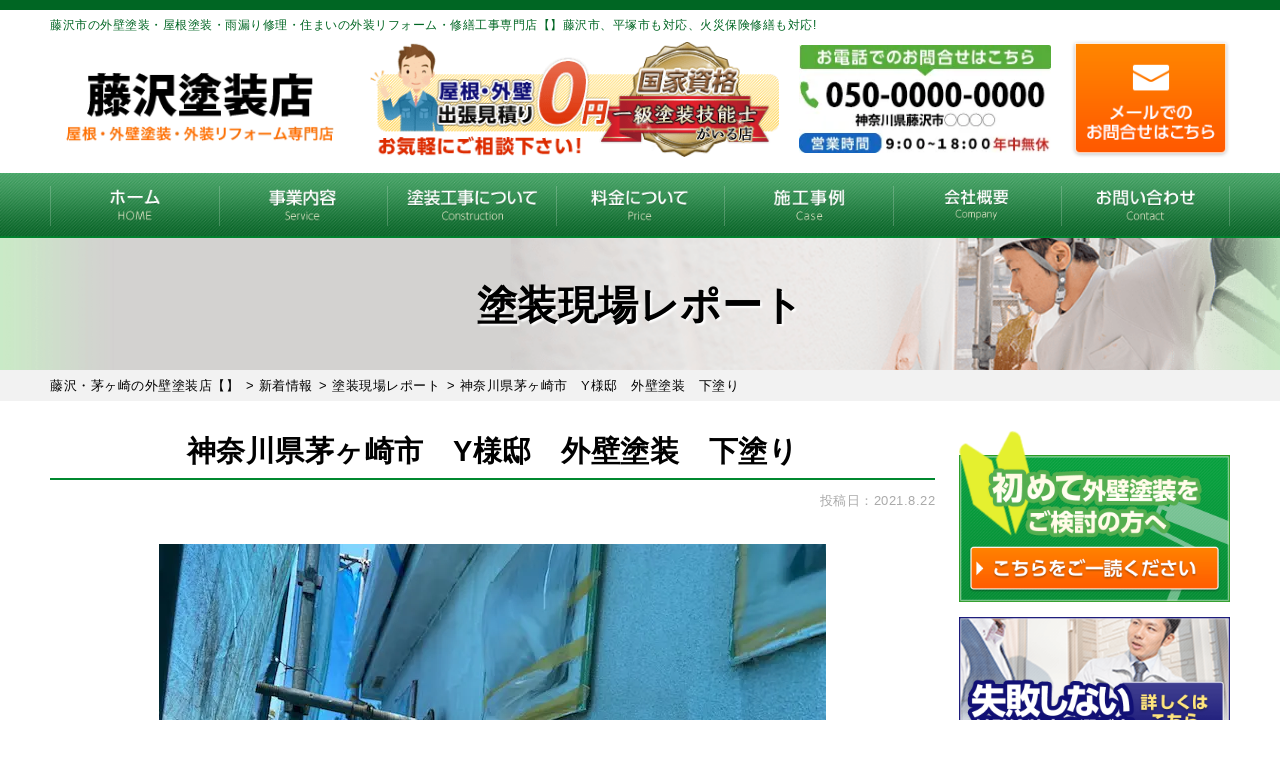

--- FILE ---
content_type: text/html; charset=UTF-8
request_url: https://toso-home.com/report/5302/
body_size: 25643
content:
<!DOCTYPE html>
<html dir="ltr" lang="ja" prefix="og: https://ogp.me/ns#" class="no-js">

<head>
  <!-- Google tag (gtag.js) -->
  <script data-rocketlazyloadscript='https://www.googletagmanager.com/gtag/js?id=G-Y370M6BB8M' async ></script>
  <script data-rocketlazyloadscript='[data-uri]' ></script>

  <meta charset="UTF-8">
  <meta http-equiv="X-UA-Compatible" content="IE=edge">
  <meta name="viewport" content="width=device-width,initial-scale=1">
  <!--[if lt IE 9]>
<script src="https://toso-home.com/wp-content/themes/lead-gtheme/js/html5.js"></script>
<script src="//css3-mediaqueries-js.googlecode.com/svn/trunk/css3-mediaqueries.js"></script>
<![endif]-->
  <script data-cfasync="false" data-no-defer="1" data-no-minify="1" data-no-optimize="1">var ewww_webp_supported=!1;function check_webp_feature(A,e){var w;e=void 0!==e?e:function(){},ewww_webp_supported?e(ewww_webp_supported):((w=new Image).onload=function(){ewww_webp_supported=0<w.width&&0<w.height,e&&e(ewww_webp_supported)},w.onerror=function(){e&&e(!1)},w.src="data:image/webp;base64,"+{alpha:"UklGRkoAAABXRUJQVlA4WAoAAAAQAAAAAAAAAAAAQUxQSAwAAAARBxAR/Q9ERP8DAABWUDggGAAAABQBAJ0BKgEAAQAAAP4AAA3AAP7mtQAAAA=="}[A])}check_webp_feature("alpha");</script><script data-cfasync="false" data-no-defer="1" data-no-minify="1" data-no-optimize="1">var Arrive=function(c,w){"use strict";if(c.MutationObserver&&"undefined"!=typeof HTMLElement){var r,a=0,u=(r=HTMLElement.prototype.matches||HTMLElement.prototype.webkitMatchesSelector||HTMLElement.prototype.mozMatchesSelector||HTMLElement.prototype.msMatchesSelector,{matchesSelector:function(e,t){return e instanceof HTMLElement&&r.call(e,t)},addMethod:function(e,t,r){var a=e[t];e[t]=function(){return r.length==arguments.length?r.apply(this,arguments):"function"==typeof a?a.apply(this,arguments):void 0}},callCallbacks:function(e,t){t&&t.options.onceOnly&&1==t.firedElems.length&&(e=[e[0]]);for(var r,a=0;r=e[a];a++)r&&r.callback&&r.callback.call(r.elem,r.elem);t&&t.options.onceOnly&&1==t.firedElems.length&&t.me.unbindEventWithSelectorAndCallback.call(t.target,t.selector,t.callback)},checkChildNodesRecursively:function(e,t,r,a){for(var i,n=0;i=e[n];n++)r(i,t,a)&&a.push({callback:t.callback,elem:i}),0<i.childNodes.length&&u.checkChildNodesRecursively(i.childNodes,t,r,a)},mergeArrays:function(e,t){var r,a={};for(r in e)e.hasOwnProperty(r)&&(a[r]=e[r]);for(r in t)t.hasOwnProperty(r)&&(a[r]=t[r]);return a},toElementsArray:function(e){return e=void 0!==e&&("number"!=typeof e.length||e===c)?[e]:e}}),e=(l.prototype.addEvent=function(e,t,r,a){a={target:e,selector:t,options:r,callback:a,firedElems:[]};return this._beforeAdding&&this._beforeAdding(a),this._eventsBucket.push(a),a},l.prototype.removeEvent=function(e){for(var t,r=this._eventsBucket.length-1;t=this._eventsBucket[r];r--)e(t)&&(this._beforeRemoving&&this._beforeRemoving(t),(t=this._eventsBucket.splice(r,1))&&t.length&&(t[0].callback=null))},l.prototype.beforeAdding=function(e){this._beforeAdding=e},l.prototype.beforeRemoving=function(e){this._beforeRemoving=e},l),t=function(i,n){var o=new e,l=this,s={fireOnAttributesModification:!1};return o.beforeAdding(function(t){var e=t.target;e!==c.document&&e!==c||(e=document.getElementsByTagName("html")[0]);var r=new MutationObserver(function(e){n.call(this,e,t)}),a=i(t.options);r.observe(e,a),t.observer=r,t.me=l}),o.beforeRemoving(function(e){e.observer.disconnect()}),this.bindEvent=function(e,t,r){t=u.mergeArrays(s,t);for(var a=u.toElementsArray(this),i=0;i<a.length;i++)o.addEvent(a[i],e,t,r)},this.unbindEvent=function(){var r=u.toElementsArray(this);o.removeEvent(function(e){for(var t=0;t<r.length;t++)if(this===w||e.target===r[t])return!0;return!1})},this.unbindEventWithSelectorOrCallback=function(r){var a=u.toElementsArray(this),i=r,e="function"==typeof r?function(e){for(var t=0;t<a.length;t++)if((this===w||e.target===a[t])&&e.callback===i)return!0;return!1}:function(e){for(var t=0;t<a.length;t++)if((this===w||e.target===a[t])&&e.selector===r)return!0;return!1};o.removeEvent(e)},this.unbindEventWithSelectorAndCallback=function(r,a){var i=u.toElementsArray(this);o.removeEvent(function(e){for(var t=0;t<i.length;t++)if((this===w||e.target===i[t])&&e.selector===r&&e.callback===a)return!0;return!1})},this},i=new function(){var s={fireOnAttributesModification:!1,onceOnly:!1,existing:!1};function n(e,t,r){return!(!u.matchesSelector(e,t.selector)||(e._id===w&&(e._id=a++),-1!=t.firedElems.indexOf(e._id)))&&(t.firedElems.push(e._id),!0)}var c=(i=new t(function(e){var t={attributes:!1,childList:!0,subtree:!0};return e.fireOnAttributesModification&&(t.attributes=!0),t},function(e,i){e.forEach(function(e){var t=e.addedNodes,r=e.target,a=[];null!==t&&0<t.length?u.checkChildNodesRecursively(t,i,n,a):"attributes"===e.type&&n(r,i)&&a.push({callback:i.callback,elem:r}),u.callCallbacks(a,i)})})).bindEvent;return i.bindEvent=function(e,t,r){t=void 0===r?(r=t,s):u.mergeArrays(s,t);var a=u.toElementsArray(this);if(t.existing){for(var i=[],n=0;n<a.length;n++)for(var o=a[n].querySelectorAll(e),l=0;l<o.length;l++)i.push({callback:r,elem:o[l]});if(t.onceOnly&&i.length)return r.call(i[0].elem,i[0].elem);setTimeout(u.callCallbacks,1,i)}c.call(this,e,t,r)},i},o=new function(){var a={};function i(e,t){return u.matchesSelector(e,t.selector)}var n=(o=new t(function(){return{childList:!0,subtree:!0}},function(e,r){e.forEach(function(e){var t=e.removedNodes,e=[];null!==t&&0<t.length&&u.checkChildNodesRecursively(t,r,i,e),u.callCallbacks(e,r)})})).bindEvent;return o.bindEvent=function(e,t,r){t=void 0===r?(r=t,a):u.mergeArrays(a,t),n.call(this,e,t,r)},o};d(HTMLElement.prototype),d(NodeList.prototype),d(HTMLCollection.prototype),d(HTMLDocument.prototype),d(Window.prototype);var n={};return s(i,n,"unbindAllArrive"),s(o,n,"unbindAllLeave"),n}function l(){this._eventsBucket=[],this._beforeAdding=null,this._beforeRemoving=null}function s(e,t,r){u.addMethod(t,r,e.unbindEvent),u.addMethod(t,r,e.unbindEventWithSelectorOrCallback),u.addMethod(t,r,e.unbindEventWithSelectorAndCallback)}function d(e){e.arrive=i.bindEvent,s(i,e,"unbindArrive"),e.leave=o.bindEvent,s(o,e,"unbindLeave")}}(window,void 0),ewww_webp_supported=!1;function check_webp_feature(e,t){var r;ewww_webp_supported?t(ewww_webp_supported):((r=new Image).onload=function(){ewww_webp_supported=0<r.width&&0<r.height,t(ewww_webp_supported)},r.onerror=function(){t(!1)},r.src="data:image/webp;base64,"+{alpha:"UklGRkoAAABXRUJQVlA4WAoAAAAQAAAAAAAAAAAAQUxQSAwAAAARBxAR/Q9ERP8DAABWUDggGAAAABQBAJ0BKgEAAQAAAP4AAA3AAP7mtQAAAA==",animation:"UklGRlIAAABXRUJQVlA4WAoAAAASAAAAAAAAAAAAQU5JTQYAAAD/////AABBTk1GJgAAAAAAAAAAAAAAAAAAAGQAAABWUDhMDQAAAC8AAAAQBxAREYiI/gcA"}[e])}function ewwwLoadImages(e){if(e){for(var t=document.querySelectorAll(".batch-image img, .image-wrapper a, .ngg-pro-masonry-item a, .ngg-galleria-offscreen-seo-wrapper a"),r=0,a=t.length;r<a;r++)ewwwAttr(t[r],"data-src",t[r].getAttribute("data-webp")),ewwwAttr(t[r],"data-thumbnail",t[r].getAttribute("data-webp-thumbnail"));for(var i=document.querySelectorAll("div.woocommerce-product-gallery__image"),r=0,a=i.length;r<a;r++)ewwwAttr(i[r],"data-thumb",i[r].getAttribute("data-webp-thumb"))}for(var n=document.querySelectorAll("video"),r=0,a=n.length;r<a;r++)ewwwAttr(n[r],"poster",e?n[r].getAttribute("data-poster-webp"):n[r].getAttribute("data-poster-image"));for(var o,l=document.querySelectorAll("img.ewww_webp_lazy_load"),r=0,a=l.length;r<a;r++)e&&(ewwwAttr(l[r],"data-lazy-srcset",l[r].getAttribute("data-lazy-srcset-webp")),ewwwAttr(l[r],"data-srcset",l[r].getAttribute("data-srcset-webp")),ewwwAttr(l[r],"data-lazy-src",l[r].getAttribute("data-lazy-src-webp")),ewwwAttr(l[r],"data-src",l[r].getAttribute("data-src-webp")),ewwwAttr(l[r],"data-orig-file",l[r].getAttribute("data-webp-orig-file")),ewwwAttr(l[r],"data-medium-file",l[r].getAttribute("data-webp-medium-file")),ewwwAttr(l[r],"data-large-file",l[r].getAttribute("data-webp-large-file")),null!=(o=l[r].getAttribute("srcset"))&&!1!==o&&o.includes("R0lGOD")&&ewwwAttr(l[r],"src",l[r].getAttribute("data-lazy-src-webp"))),l[r].className=l[r].className.replace(/\bewww_webp_lazy_load\b/,"");for(var s=document.querySelectorAll(".ewww_webp"),r=0,a=s.length;r<a;r++)e?(ewwwAttr(s[r],"srcset",s[r].getAttribute("data-srcset-webp")),ewwwAttr(s[r],"src",s[r].getAttribute("data-src-webp")),ewwwAttr(s[r],"data-orig-file",s[r].getAttribute("data-webp-orig-file")),ewwwAttr(s[r],"data-medium-file",s[r].getAttribute("data-webp-medium-file")),ewwwAttr(s[r],"data-large-file",s[r].getAttribute("data-webp-large-file")),ewwwAttr(s[r],"data-large_image",s[r].getAttribute("data-webp-large_image")),ewwwAttr(s[r],"data-src",s[r].getAttribute("data-webp-src"))):(ewwwAttr(s[r],"srcset",s[r].getAttribute("data-srcset-img")),ewwwAttr(s[r],"src",s[r].getAttribute("data-src-img"))),s[r].className=s[r].className.replace(/\bewww_webp\b/,"ewww_webp_loaded");window.jQuery&&jQuery.fn.isotope&&jQuery.fn.imagesLoaded&&(jQuery(".fusion-posts-container-infinite").imagesLoaded(function(){jQuery(".fusion-posts-container-infinite").hasClass("isotope")&&jQuery(".fusion-posts-container-infinite").isotope()}),jQuery(".fusion-portfolio:not(.fusion-recent-works) .fusion-portfolio-wrapper").imagesLoaded(function(){jQuery(".fusion-portfolio:not(.fusion-recent-works) .fusion-portfolio-wrapper").isotope()}))}function ewwwWebPInit(e){ewwwLoadImages(e),ewwwNggLoadGalleries(e),document.arrive(".ewww_webp",function(){ewwwLoadImages(e)}),document.arrive(".ewww_webp_lazy_load",function(){ewwwLoadImages(e)}),document.arrive("videos",function(){ewwwLoadImages(e)}),"loading"==document.readyState?document.addEventListener("DOMContentLoaded",ewwwJSONParserInit):("undefined"!=typeof galleries&&ewwwNggParseGalleries(e),ewwwWooParseVariations(e))}function ewwwAttr(e,t,r){null!=r&&!1!==r&&e.setAttribute(t,r)}function ewwwJSONParserInit(){"undefined"!=typeof galleries&&check_webp_feature("alpha",ewwwNggParseGalleries),check_webp_feature("alpha",ewwwWooParseVariations)}function ewwwWooParseVariations(e){if(e)for(var t=document.querySelectorAll("form.variations_form"),r=0,a=t.length;r<a;r++){var i=t[r].getAttribute("data-product_variations"),n=!1;try{for(var o in i=JSON.parse(i))void 0!==i[o]&&void 0!==i[o].image&&(void 0!==i[o].image.src_webp&&(i[o].image.src=i[o].image.src_webp,n=!0),void 0!==i[o].image.srcset_webp&&(i[o].image.srcset=i[o].image.srcset_webp,n=!0),void 0!==i[o].image.full_src_webp&&(i[o].image.full_src=i[o].image.full_src_webp,n=!0),void 0!==i[o].image.gallery_thumbnail_src_webp&&(i[o].image.gallery_thumbnail_src=i[o].image.gallery_thumbnail_src_webp,n=!0),void 0!==i[o].image.thumb_src_webp&&(i[o].image.thumb_src=i[o].image.thumb_src_webp,n=!0));n&&ewwwAttr(t[r],"data-product_variations",JSON.stringify(i))}catch(e){}}}function ewwwNggParseGalleries(e){if(e)for(var t in galleries){var r=galleries[t];galleries[t].images_list=ewwwNggParseImageList(r.images_list)}}function ewwwNggLoadGalleries(e){e&&document.addEventListener("ngg.galleria.themeadded",function(e,t){window.ngg_galleria._create_backup=window.ngg_galleria.create,window.ngg_galleria.create=function(e,t){var r=$(e).data("id");return galleries["gallery_"+r].images_list=ewwwNggParseImageList(galleries["gallery_"+r].images_list),window.ngg_galleria._create_backup(e,t)}})}function ewwwNggParseImageList(e){for(var t in e){var r=e[t];if(void 0!==r["image-webp"]&&(e[t].image=r["image-webp"],delete e[t]["image-webp"]),void 0!==r["thumb-webp"]&&(e[t].thumb=r["thumb-webp"],delete e[t]["thumb-webp"]),void 0!==r.full_image_webp&&(e[t].full_image=r.full_image_webp,delete e[t].full_image_webp),void 0!==r.srcsets)for(var a in r.srcsets)nggSrcset=r.srcsets[a],void 0!==r.srcsets[a+"-webp"]&&(e[t].srcsets[a]=r.srcsets[a+"-webp"],delete e[t].srcsets[a+"-webp"]);if(void 0!==r.full_srcsets)for(var i in r.full_srcsets)nggFSrcset=r.full_srcsets[i],void 0!==r.full_srcsets[i+"-webp"]&&(e[t].full_srcsets[i]=r.full_srcsets[i+"-webp"],delete e[t].full_srcsets[i+"-webp"])}return e}check_webp_feature("alpha",ewwwWebPInit);</script><script>(function(html){html.className = html.className.replace(/\bno-js\b/,'js')})(document.documentElement);</script>
<title>神奈川県茅ヶ崎市 Y様邸 外壁塗装 下塗り | 藤沢・茅ヶ崎の外壁塗装店【】</title><link rel="stylesheet" href="https://fonts.googleapis.com/css?family=Noto%20Sans%3A400italic%2C700italic%2C400%2C700%7CNoto%20Serif%3A400italic%2C700italic%2C400%2C700%7CInconsolata%3A400%2C700%7CAnton%7CIBM%20Plex%20Serif%7CM%20PLUS%201p&#038;subset=latin%2Clatin-ext&#038;display=swap" /><link rel="stylesheet" href="https://toso-home.com/wp-content/cache/min/1/cd4b0d257eb2f1f8397fe87d7d1c57c3.css" media="all" data-minify="1" />
	<style>img:is([sizes="auto" i], [sizes^="auto," i]) { contain-intrinsic-size: 3000px 1500px }</style>
	
		<!-- All in One SEO 4.9.3 - aioseo.com -->
	<meta name="description" content="神奈川県茅ヶ崎市 Y様邸 外壁塗装 下塗り | 今回の現場レポートは外壁の下塗り作業をお伝えします。 塗装を行う際は、まず下地処理を行い塗布面を調整していきま" />
	<meta name="robots" content="max-image-preview:large" />
	<meta name="author" content="sasakikoED"/>
	<link rel="canonical" href="https://toso-home.com/report/5302/" />
	<meta name="generator" content="All in One SEO (AIOSEO) 4.9.3" />
		<meta property="og:locale" content="ja_JP" />
		<meta property="og:site_name" content="藤沢・茅ヶ崎の外壁塗装店【】 | 外壁塗装・屋根塗装・雨漏り修理・一級塗装技能士・相場より低価格" />
		<meta property="og:type" content="article" />
		<meta property="og:title" content="神奈川県茅ヶ崎市 Y様邸 外壁塗装 下塗り | 藤沢・茅ヶ崎の外壁塗装店【】" />
		<meta property="og:description" content="神奈川県茅ヶ崎市 Y様邸 外壁塗装 下塗り | 今回の現場レポートは外壁の下塗り作業をお伝えします。 塗装を行う際は、まず下地処理を行い塗布面を調整していきま" />
		<meta property="og:url" content="https://toso-home.com/report/5302/" />
		<meta property="article:published_time" content="2021-08-22T01:00:30+00:00" />
		<meta property="article:modified_time" content="2021-08-21T12:21:30+00:00" />
		<meta name="twitter:card" content="summary" />
		<meta name="twitter:title" content="神奈川県茅ヶ崎市 Y様邸 外壁塗装 下塗り | 藤沢・茅ヶ崎の外壁塗装店【】" />
		<meta name="twitter:description" content="神奈川県茅ヶ崎市 Y様邸 外壁塗装 下塗り | 今回の現場レポートは外壁の下塗り作業をお伝えします。 塗装を行う際は、まず下地処理を行い塗布面を調整していきま" />
		<script type="application/ld+json" class="aioseo-schema">
			{"@context":"https:\/\/schema.org","@graph":[{"@type":"Article","@id":"https:\/\/toso-home.com\/report\/5302\/#article","name":"\u795e\u5948\u5ddd\u770c\u8305\u30f6\u5d0e\u5e02 Y\u69d8\u90b8 \u5916\u58c1\u5857\u88c5 \u4e0b\u5857\u308a | \u85e4\u6ca2\u30fb\u8305\u30f6\u5d0e\u306e\u5916\u58c1\u5857\u88c5\u5e97\u3010\u3011","headline":"\u795e\u5948\u5ddd\u770c\u8305\u30f6\u5d0e\u5e02\u3000Y\u69d8\u90b8\u3000\u5916\u58c1\u5857\u88c5\u3000\u4e0b\u5857\u308a","author":{"@id":"https:\/\/toso-home.com\/author\/sasakikoed\/#author"},"publisher":{"@id":"https:\/\/toso-home.com\/#organization"},"image":{"@type":"ImageObject","url":"https:\/\/toso-home.com\/wp-content\/uploads\/2021\/08\/5c30de1abec3e1f4f3458169a8c4c1d0.jpg","width":667,"height":500,"caption":"\u5916\u58c1\u306e\u4e0b\u5857\u308a\u306e\u753b\u50cf"},"datePublished":"2021-08-22T10:00:30+09:00","dateModified":"2021-08-21T21:21:30+09:00","inLanguage":"ja","mainEntityOfPage":{"@id":"https:\/\/toso-home.com\/report\/5302\/#webpage"},"isPartOf":{"@id":"https:\/\/toso-home.com\/report\/5302\/#webpage"},"articleSection":"\u5857\u88c5\u73fe\u5834\u30ec\u30dd\u30fc\u30c8"},{"@type":"BreadcrumbList","@id":"https:\/\/toso-home.com\/report\/5302\/#breadcrumblist","itemListElement":[{"@type":"ListItem","@id":"https:\/\/toso-home.com#listItem","position":1,"name":"\u30db\u30fc\u30e0","item":"https:\/\/toso-home.com","nextItem":{"@type":"ListItem","@id":"https:\/\/toso-home.com\/category\/report\/#listItem","name":"\u5857\u88c5\u73fe\u5834\u30ec\u30dd\u30fc\u30c8"}},{"@type":"ListItem","@id":"https:\/\/toso-home.com\/category\/report\/#listItem","position":2,"name":"\u5857\u88c5\u73fe\u5834\u30ec\u30dd\u30fc\u30c8","item":"https:\/\/toso-home.com\/category\/report\/","nextItem":{"@type":"ListItem","@id":"https:\/\/toso-home.com\/report\/5302\/#listItem","name":"\u795e\u5948\u5ddd\u770c\u8305\u30f6\u5d0e\u5e02\u3000Y\u69d8\u90b8\u3000\u5916\u58c1\u5857\u88c5\u3000\u4e0b\u5857\u308a"},"previousItem":{"@type":"ListItem","@id":"https:\/\/toso-home.com#listItem","name":"\u30db\u30fc\u30e0"}},{"@type":"ListItem","@id":"https:\/\/toso-home.com\/report\/5302\/#listItem","position":3,"name":"\u795e\u5948\u5ddd\u770c\u8305\u30f6\u5d0e\u5e02\u3000Y\u69d8\u90b8\u3000\u5916\u58c1\u5857\u88c5\u3000\u4e0b\u5857\u308a","previousItem":{"@type":"ListItem","@id":"https:\/\/toso-home.com\/category\/report\/#listItem","name":"\u5857\u88c5\u73fe\u5834\u30ec\u30dd\u30fc\u30c8"}}]},{"@type":"Organization","@id":"https:\/\/toso-home.com\/#organization","name":"\u85e4\u6ca2\u30fb\u8305\u30f6\u5d0e\u306e\u5916\u58c1\u5857\u88c5\u5e97\u3010\u3011","description":"\u5916\u58c1\u5857\u88c5\u30fb\u5c4b\u6839\u5857\u88c5\u30fb\u96e8\u6f0f\u308a\u4fee\u7406\u30fb\u4e00\u7d1a\u5857\u88c5\u6280\u80fd\u58eb\u30fb\u76f8\u5834\u3088\u308a\u4f4e\u4fa1\u683c","url":"https:\/\/toso-home.com\/","logo":{"@type":"ImageObject","url":"https:\/\/toso-home.com\/wp-content\/themes\/lead-gtheme\/images\/logo.png.webp","@id":"https:\/\/toso-home.com\/report\/5302\/#organizationLogo"},"image":{"@id":"https:\/\/toso-home.com\/report\/5302\/#organizationLogo"}},{"@type":"Person","@id":"https:\/\/toso-home.com\/author\/sasakikoed\/#author","url":"https:\/\/toso-home.com\/author\/sasakikoed\/","name":"sasakikoED","image":{"@type":"ImageObject","@id":"https:\/\/toso-home.com\/report\/5302\/#authorImage","url":"https:\/\/secure.gravatar.com\/avatar\/5de0edebe886c077b94b02f125546767bd9d4fd2be217ddadec3471accdfa62d?s=96&d=mm&r=g","width":96,"height":96,"caption":"sasakikoED"}},{"@type":"WebPage","@id":"https:\/\/toso-home.com\/report\/5302\/#webpage","url":"https:\/\/toso-home.com\/report\/5302\/","name":"\u795e\u5948\u5ddd\u770c\u8305\u30f6\u5d0e\u5e02 Y\u69d8\u90b8 \u5916\u58c1\u5857\u88c5 \u4e0b\u5857\u308a | \u85e4\u6ca2\u30fb\u8305\u30f6\u5d0e\u306e\u5916\u58c1\u5857\u88c5\u5e97\u3010\u3011","description":"\u795e\u5948\u5ddd\u770c\u8305\u30f6\u5d0e\u5e02 Y\u69d8\u90b8 \u5916\u58c1\u5857\u88c5 \u4e0b\u5857\u308a | \u4eca\u56de\u306e\u73fe\u5834\u30ec\u30dd\u30fc\u30c8\u306f\u5916\u58c1\u306e\u4e0b\u5857\u308a\u4f5c\u696d\u3092\u304a\u4f1d\u3048\u3057\u307e\u3059\u3002 \u5857\u88c5\u3092\u884c\u3046\u969b\u306f\u3001\u307e\u305a\u4e0b\u5730\u51e6\u7406\u3092\u884c\u3044\u5857\u5e03\u9762\u3092\u8abf\u6574\u3057\u3066\u3044\u304d\u307e","inLanguage":"ja","isPartOf":{"@id":"https:\/\/toso-home.com\/#website"},"breadcrumb":{"@id":"https:\/\/toso-home.com\/report\/5302\/#breadcrumblist"},"author":{"@id":"https:\/\/toso-home.com\/author\/sasakikoed\/#author"},"creator":{"@id":"https:\/\/toso-home.com\/author\/sasakikoed\/#author"},"image":{"@type":"ImageObject","url":"https:\/\/toso-home.com\/wp-content\/uploads\/2021\/08\/5c30de1abec3e1f4f3458169a8c4c1d0.jpg","@id":"https:\/\/toso-home.com\/report\/5302\/#mainImage","width":667,"height":500,"caption":"\u5916\u58c1\u306e\u4e0b\u5857\u308a\u306e\u753b\u50cf"},"primaryImageOfPage":{"@id":"https:\/\/toso-home.com\/report\/5302\/#mainImage"},"datePublished":"2021-08-22T10:00:30+09:00","dateModified":"2021-08-21T21:21:30+09:00"},{"@type":"WebSite","@id":"https:\/\/toso-home.com\/#website","url":"https:\/\/toso-home.com\/","name":"\u85e4\u6ca2\u30fb\u8305\u30f6\u5d0e\u306e\u5916\u58c1\u5857\u88c5\u5e97\u3010\u3011","description":"\u5916\u58c1\u5857\u88c5\u30fb\u5c4b\u6839\u5857\u88c5\u30fb\u96e8\u6f0f\u308a\u4fee\u7406\u30fb\u4e00\u7d1a\u5857\u88c5\u6280\u80fd\u58eb\u30fb\u76f8\u5834\u3088\u308a\u4f4e\u4fa1\u683c","inLanguage":"ja","publisher":{"@id":"https:\/\/toso-home.com\/#organization"}}]}
		</script>
		<!-- All in One SEO -->

<link rel='dns-prefetch' href='//fonts.googleapis.com' />
<link href='https://fonts.gstatic.com' crossorigin rel='preconnect' />
<link rel="alternate" type="application/rss+xml" title="藤沢・茅ヶ崎の外壁塗装店【】 &raquo; フィード" href="https://toso-home.com/feed/" />
<link rel="alternate" type="application/rss+xml" title="藤沢・茅ヶ崎の外壁塗装店【】 &raquo; コメントフィード" href="https://toso-home.com/comments/feed/" />
<link rel="alternate" type="application/rss+xml" title="藤沢・茅ヶ崎の外壁塗装店【】 &raquo; 神奈川県茅ヶ崎市　Y様邸　外壁塗装　下塗り のコメントのフィード" href="https://toso-home.com/report/5302/feed/" />
		<!-- This site uses the Google Analytics by ExactMetrics plugin v8.11.0 - Using Analytics tracking - https://www.exactmetrics.com/ -->
		<!-- Note: ExactMetrics is not currently configured on this site. The site owner needs to authenticate with Google Analytics in the ExactMetrics settings panel. -->
					<!-- No tracking code set -->
				<!-- / Google Analytics by ExactMetrics -->
		
<style id='classic-theme-styles-inline-css' type='text/css'>
/*! This file is auto-generated */
.wp-block-button__link{color:#fff;background-color:#32373c;border-radius:9999px;box-shadow:none;text-decoration:none;padding:calc(.667em + 2px) calc(1.333em + 2px);font-size:1.125em}.wp-block-file__button{background:#32373c;color:#fff;text-decoration:none}
</style>

<style id='global-styles-inline-css' type='text/css'>
:root{--wp--preset--aspect-ratio--square: 1;--wp--preset--aspect-ratio--4-3: 4/3;--wp--preset--aspect-ratio--3-4: 3/4;--wp--preset--aspect-ratio--3-2: 3/2;--wp--preset--aspect-ratio--2-3: 2/3;--wp--preset--aspect-ratio--16-9: 16/9;--wp--preset--aspect-ratio--9-16: 9/16;--wp--preset--color--black: #000000;--wp--preset--color--cyan-bluish-gray: #abb8c3;--wp--preset--color--white: #ffffff;--wp--preset--color--pale-pink: #f78da7;--wp--preset--color--vivid-red: #cf2e2e;--wp--preset--color--luminous-vivid-orange: #ff6900;--wp--preset--color--luminous-vivid-amber: #fcb900;--wp--preset--color--light-green-cyan: #7bdcb5;--wp--preset--color--vivid-green-cyan: #00d084;--wp--preset--color--pale-cyan-blue: #8ed1fc;--wp--preset--color--vivid-cyan-blue: #0693e3;--wp--preset--color--vivid-purple: #9b51e0;--wp--preset--gradient--vivid-cyan-blue-to-vivid-purple: linear-gradient(135deg,rgba(6,147,227,1) 0%,rgb(155,81,224) 100%);--wp--preset--gradient--light-green-cyan-to-vivid-green-cyan: linear-gradient(135deg,rgb(122,220,180) 0%,rgb(0,208,130) 100%);--wp--preset--gradient--luminous-vivid-amber-to-luminous-vivid-orange: linear-gradient(135deg,rgba(252,185,0,1) 0%,rgba(255,105,0,1) 100%);--wp--preset--gradient--luminous-vivid-orange-to-vivid-red: linear-gradient(135deg,rgba(255,105,0,1) 0%,rgb(207,46,46) 100%);--wp--preset--gradient--very-light-gray-to-cyan-bluish-gray: linear-gradient(135deg,rgb(238,238,238) 0%,rgb(169,184,195) 100%);--wp--preset--gradient--cool-to-warm-spectrum: linear-gradient(135deg,rgb(74,234,220) 0%,rgb(151,120,209) 20%,rgb(207,42,186) 40%,rgb(238,44,130) 60%,rgb(251,105,98) 80%,rgb(254,248,76) 100%);--wp--preset--gradient--blush-light-purple: linear-gradient(135deg,rgb(255,206,236) 0%,rgb(152,150,240) 100%);--wp--preset--gradient--blush-bordeaux: linear-gradient(135deg,rgb(254,205,165) 0%,rgb(254,45,45) 50%,rgb(107,0,62) 100%);--wp--preset--gradient--luminous-dusk: linear-gradient(135deg,rgb(255,203,112) 0%,rgb(199,81,192) 50%,rgb(65,88,208) 100%);--wp--preset--gradient--pale-ocean: linear-gradient(135deg,rgb(255,245,203) 0%,rgb(182,227,212) 50%,rgb(51,167,181) 100%);--wp--preset--gradient--electric-grass: linear-gradient(135deg,rgb(202,248,128) 0%,rgb(113,206,126) 100%);--wp--preset--gradient--midnight: linear-gradient(135deg,rgb(2,3,129) 0%,rgb(40,116,252) 100%);--wp--preset--font-size--small: 13px;--wp--preset--font-size--medium: 20px;--wp--preset--font-size--large: 36px;--wp--preset--font-size--x-large: 42px;--wp--preset--spacing--20: 0.44rem;--wp--preset--spacing--30: 0.67rem;--wp--preset--spacing--40: 1rem;--wp--preset--spacing--50: 1.5rem;--wp--preset--spacing--60: 2.25rem;--wp--preset--spacing--70: 3.38rem;--wp--preset--spacing--80: 5.06rem;--wp--preset--shadow--natural: 6px 6px 9px rgba(0, 0, 0, 0.2);--wp--preset--shadow--deep: 12px 12px 50px rgba(0, 0, 0, 0.4);--wp--preset--shadow--sharp: 6px 6px 0px rgba(0, 0, 0, 0.2);--wp--preset--shadow--outlined: 6px 6px 0px -3px rgba(255, 255, 255, 1), 6px 6px rgba(0, 0, 0, 1);--wp--preset--shadow--crisp: 6px 6px 0px rgba(0, 0, 0, 1);}:where(.is-layout-flex){gap: 0.5em;}:where(.is-layout-grid){gap: 0.5em;}body .is-layout-flex{display: flex;}.is-layout-flex{flex-wrap: wrap;align-items: center;}.is-layout-flex > :is(*, div){margin: 0;}body .is-layout-grid{display: grid;}.is-layout-grid > :is(*, div){margin: 0;}:where(.wp-block-columns.is-layout-flex){gap: 2em;}:where(.wp-block-columns.is-layout-grid){gap: 2em;}:where(.wp-block-post-template.is-layout-flex){gap: 1.25em;}:where(.wp-block-post-template.is-layout-grid){gap: 1.25em;}.has-black-color{color: var(--wp--preset--color--black) !important;}.has-cyan-bluish-gray-color{color: var(--wp--preset--color--cyan-bluish-gray) !important;}.has-white-color{color: var(--wp--preset--color--white) !important;}.has-pale-pink-color{color: var(--wp--preset--color--pale-pink) !important;}.has-vivid-red-color{color: var(--wp--preset--color--vivid-red) !important;}.has-luminous-vivid-orange-color{color: var(--wp--preset--color--luminous-vivid-orange) !important;}.has-luminous-vivid-amber-color{color: var(--wp--preset--color--luminous-vivid-amber) !important;}.has-light-green-cyan-color{color: var(--wp--preset--color--light-green-cyan) !important;}.has-vivid-green-cyan-color{color: var(--wp--preset--color--vivid-green-cyan) !important;}.has-pale-cyan-blue-color{color: var(--wp--preset--color--pale-cyan-blue) !important;}.has-vivid-cyan-blue-color{color: var(--wp--preset--color--vivid-cyan-blue) !important;}.has-vivid-purple-color{color: var(--wp--preset--color--vivid-purple) !important;}.has-black-background-color{background-color: var(--wp--preset--color--black) !important;}.has-cyan-bluish-gray-background-color{background-color: var(--wp--preset--color--cyan-bluish-gray) !important;}.has-white-background-color{background-color: var(--wp--preset--color--white) !important;}.has-pale-pink-background-color{background-color: var(--wp--preset--color--pale-pink) !important;}.has-vivid-red-background-color{background-color: var(--wp--preset--color--vivid-red) !important;}.has-luminous-vivid-orange-background-color{background-color: var(--wp--preset--color--luminous-vivid-orange) !important;}.has-luminous-vivid-amber-background-color{background-color: var(--wp--preset--color--luminous-vivid-amber) !important;}.has-light-green-cyan-background-color{background-color: var(--wp--preset--color--light-green-cyan) !important;}.has-vivid-green-cyan-background-color{background-color: var(--wp--preset--color--vivid-green-cyan) !important;}.has-pale-cyan-blue-background-color{background-color: var(--wp--preset--color--pale-cyan-blue) !important;}.has-vivid-cyan-blue-background-color{background-color: var(--wp--preset--color--vivid-cyan-blue) !important;}.has-vivid-purple-background-color{background-color: var(--wp--preset--color--vivid-purple) !important;}.has-black-border-color{border-color: var(--wp--preset--color--black) !important;}.has-cyan-bluish-gray-border-color{border-color: var(--wp--preset--color--cyan-bluish-gray) !important;}.has-white-border-color{border-color: var(--wp--preset--color--white) !important;}.has-pale-pink-border-color{border-color: var(--wp--preset--color--pale-pink) !important;}.has-vivid-red-border-color{border-color: var(--wp--preset--color--vivid-red) !important;}.has-luminous-vivid-orange-border-color{border-color: var(--wp--preset--color--luminous-vivid-orange) !important;}.has-luminous-vivid-amber-border-color{border-color: var(--wp--preset--color--luminous-vivid-amber) !important;}.has-light-green-cyan-border-color{border-color: var(--wp--preset--color--light-green-cyan) !important;}.has-vivid-green-cyan-border-color{border-color: var(--wp--preset--color--vivid-green-cyan) !important;}.has-pale-cyan-blue-border-color{border-color: var(--wp--preset--color--pale-cyan-blue) !important;}.has-vivid-cyan-blue-border-color{border-color: var(--wp--preset--color--vivid-cyan-blue) !important;}.has-vivid-purple-border-color{border-color: var(--wp--preset--color--vivid-purple) !important;}.has-vivid-cyan-blue-to-vivid-purple-gradient-background{background: var(--wp--preset--gradient--vivid-cyan-blue-to-vivid-purple) !important;}.has-light-green-cyan-to-vivid-green-cyan-gradient-background{background: var(--wp--preset--gradient--light-green-cyan-to-vivid-green-cyan) !important;}.has-luminous-vivid-amber-to-luminous-vivid-orange-gradient-background{background: var(--wp--preset--gradient--luminous-vivid-amber-to-luminous-vivid-orange) !important;}.has-luminous-vivid-orange-to-vivid-red-gradient-background{background: var(--wp--preset--gradient--luminous-vivid-orange-to-vivid-red) !important;}.has-very-light-gray-to-cyan-bluish-gray-gradient-background{background: var(--wp--preset--gradient--very-light-gray-to-cyan-bluish-gray) !important;}.has-cool-to-warm-spectrum-gradient-background{background: var(--wp--preset--gradient--cool-to-warm-spectrum) !important;}.has-blush-light-purple-gradient-background{background: var(--wp--preset--gradient--blush-light-purple) !important;}.has-blush-bordeaux-gradient-background{background: var(--wp--preset--gradient--blush-bordeaux) !important;}.has-luminous-dusk-gradient-background{background: var(--wp--preset--gradient--luminous-dusk) !important;}.has-pale-ocean-gradient-background{background: var(--wp--preset--gradient--pale-ocean) !important;}.has-electric-grass-gradient-background{background: var(--wp--preset--gradient--electric-grass) !important;}.has-midnight-gradient-background{background: var(--wp--preset--gradient--midnight) !important;}.has-small-font-size{font-size: var(--wp--preset--font-size--small) !important;}.has-medium-font-size{font-size: var(--wp--preset--font-size--medium) !important;}.has-large-font-size{font-size: var(--wp--preset--font-size--large) !important;}.has-x-large-font-size{font-size: var(--wp--preset--font-size--x-large) !important;}
:where(.wp-block-post-template.is-layout-flex){gap: 1.25em;}:where(.wp-block-post-template.is-layout-grid){gap: 1.25em;}
:where(.wp-block-columns.is-layout-flex){gap: 2em;}:where(.wp-block-columns.is-layout-grid){gap: 2em;}
:root :where(.wp-block-pullquote){font-size: 1.5em;line-height: 1.6;}
</style>

<style id='toc-screen-inline-css' type='text/css'>
div#toc_container {width: 50%;}
</style>



<style id='twentyfifteen-style-inline-css' type='text/css'>

			.post-navigation .nav-previous { background-image: url(https://toso-home.com/wp-content/uploads/2021/08/683e4e583d9a0de6ae8d1a5fd3439962-825x510.jpg); }
			.post-navigation .nav-previous .post-title, .post-navigation .nav-previous a:hover .post-title, .post-navigation .nav-previous .meta-nav { color: #fff; }
			.post-navigation .nav-previous a:before { background-color: rgba(0, 0, 0, 0.4); }
		
</style>
<!--[if lt IE 9]>
<link rel='stylesheet' id='twentyfifteen-ie-css' href='https://toso-home.com/wp-content/themes/lead-gtheme/css/ie.css?ver=20141010' type='text/css' media='all' />
<![endif]-->
<!--[if lt IE 8]>
<link rel='stylesheet' id='twentyfifteen-ie7-css' href='https://toso-home.com/wp-content/themes/lead-gtheme/css/ie7.css?ver=20141010' type='text/css' media='all' />
<![endif]-->


<script type="text/javascript" src="https://toso-home.com/wp-includes/js/jquery/jquery.min.js?ver=3.7.1" id="jquery-core-js"></script>
<script type="text/javascript" src="https://toso-home.com/wp-includes/js/jquery/jquery-migrate.min.js?ver=3.4.1" id="jquery-migrate-js"></script>
<link rel="https://api.w.org/" href="https://toso-home.com/wp-json/" /><link rel="alternate" title="JSON" type="application/json" href="https://toso-home.com/wp-json/wp/v2/posts/5302" /><link rel="EditURI" type="application/rsd+xml" title="RSD" href="https://toso-home.com/xmlrpc.php?rsd" />
<link rel='shortlink' href='https://toso-home.com/?p=5302' />
<link rel="alternate" title="oEmbed (JSON)" type="application/json+oembed" href="https://toso-home.com/wp-json/oembed/1.0/embed?url=https%3A%2F%2Ftoso-home.com%2Freport%2F5302%2F" />
<link rel="alternate" title="oEmbed (XML)" type="text/xml+oembed" href="https://toso-home.com/wp-json/oembed/1.0/embed?url=https%3A%2F%2Ftoso-home.com%2Freport%2F5302%2F&#038;format=xml" />
<noscript><style>.lazyload[data-src]{display:none !important;}</style></noscript><style>.lazyload{background-image:none !important;}.lazyload:before{background-image:none !important;}</style><style type="text/css" id="custom-background-css">
body.custom-background { background-color: #ffffff; }
</style>
	<link rel="icon" href="https://toso-home.com/wp-content/uploads/2020/05/favicon.png" sizes="32x32" />
<link rel="icon" href="https://toso-home.com/wp-content/uploads/2020/05/favicon.png" sizes="192x192" />
<link rel="apple-touch-icon" href="https://toso-home.com/wp-content/uploads/2020/05/favicon.png" />
<meta name="msapplication-TileImage" content="https://toso-home.com/wp-content/uploads/2020/05/favicon.png" />
		<style type="text/css" id="wp-custom-css">
			#maincolumn #top_banner2 .col2_wrap{ overflow: hidden; }
#maincolumn #top_banner2 .col2_item{
    width: 49.5%;
    float: left;
}
#maincolumn #top_banner2 .col2_item:nth-child(2){
  float: right;
}
		</style>
		<noscript><style id="rocket-lazyload-nojs-css">.rll-youtube-player, [data-lazy-src]{display:none !important;}</style></noscript>      <meta name="keywords" content="神奈川県茅ヶ崎市　Y様邸　外壁塗装　下塗り,藤沢・茅ヶ崎の外壁塗装店【】" />
    <!--css-->
  
  
  
  
  
  
    <!--lightbox-->
  
  <!-- bxSlider CSS file -->
  
  <script data-minify="1" src="https://toso-home.com/wp-content/cache/min/1/ajax/libs/jquery/1.11.1/jquery.min.js?ver=1768517891"></script>
  <link rel="stylesheet" type="text/css" href="https://toso-home.com/wp-content/themes/lead-gtheme/js/drawer/drawer-docs.css" media="screen and (max-width: 767px)" />
  <script data-minify="1" type="text/javascript" src="https://toso-home.com/wp-content/cache/min/1/wp-content/themes/lead-gtheme/js/drawer/drawer-docs.js?ver=1768517891" const mq=window.matchMedia( "(min-width: 767px)" );></script>
  <!-- ajaxzip -->
  <script data-minify="1" src="https://toso-home.com/wp-content/cache/min/1/ajaxzip3.js?ver=1768517891" charset="UTF-8"></script>
  <script type="text/javascript">
    jQuery(function() {
      jQuery('#zip').keyup(function(event) {
        AjaxZip3.zip2addr(this, '', 'addr', 'addr');
      })
    })
  </script>
  <meta name="msvalidate.01" content="368653692B4100A1AD9C625B02D8A119" />

  
  <!-- KVスライド -->
  <script>
    $(function() {
      $('.slider').slick({
        centerMode: true,
        centerPadding: '0',
        autoplay: true,
        arrows: true,

        responsive: [{
          breakpoint: 768,
          settings: {
            centerMode: false,
            centerPadding: '0'
          }
        }, ]
      });
      var slidesToshow_val = 10;
      var slidesToshow_leng = $('ul li').length;
      if (slidesToshow_leng > slidesToshow_val) {
        slidesToshow_val = slidesToshow_leng;
      }
      $('.thumb').slick({
        asNavFor: '.slider',
        focusOnSelect: true,
        slidesToShow: slidesToshow_val,
        slidesToScroll: 1,
      });
    });
  </script>

</head>


    <body class="wp-singular post-template-default single single-post postid-5302 single-format-standard custom-background wp-theme-lead-gtheme drawer drawer--top page" itemscope itemtype="//schema.org/WebPage">
    
    <div id="loaderafter-wrap">
      <div id="bgl">
        <div id="bgr">

                        <header id="header" role="banner">
              
              <div class="spview">
                <div class="hamburger_wrap">
                  <button type="button" class="drawer-toggle drawer-hamburger">
                    <span class="sr-only">toggle navigation</span> <span class="drawer-hamburger-icon"></span>
                    <span class="menubtn_txt">MENU</span>
                  </button>
                </div>
                <div class="head_sp_logoarea clear">
                  <div class="site_title">
                    <a href="https://toso-home.com/"><img src="data:image/svg+xml,%3Csvg%20xmlns='http://www.w3.org/2000/svg'%20viewBox='0%200%200%200'%3E%3C/svg%3E" alt="⚪︎⚪︎⚪︎工務店" data-lazy-src="https://toso-home.com/wp-content/themes/lead-gtheme/images/logo.png" data-lazy-src-webp="https://toso-home.com/wp-content/themes/lead-gtheme/images/logo.png.webp" class="ewww_webp_lazy_load" /><noscript><img src="https://toso-home.com/wp-content/themes/lead-gtheme/images/logo.png" alt="⚪︎⚪︎⚪︎工務店" /></noscript></a>
                  </div>
                  <div class="head_laurel">
                    <img src="data:image/svg+xml,%3Csvg%20xmlns='http://www.w3.org/2000/svg'%20viewBox='0%200%200%200'%3E%3C/svg%3E" alt="おかげさまで25週年" data-lazy-src="https://toso-home.com/wp-content/themes/lead-gtheme/images/frame/header_icon.png" data-lazy-src-webp="https://toso-home.com/wp-content/themes/lead-gtheme/images/frame/header_icon.png.webp" class="ewww_webp_lazy_load" /><noscript><img src="https://toso-home.com/wp-content/themes/lead-gtheme/images/frame/header_icon.png" alt="おかげさまで25週年" /></noscript>
                  </div>
                </div>
                <nav class="drawer-nav" role="navigation">
                                                          <div class="scrolling_wrap">
                                            <div class="site_title">
                        <a href="https://toso-home.com/"><img src="data:image/svg+xml,%3Csvg%20xmlns='http://www.w3.org/2000/svg'%20viewBox='0%200%200%2050'%3E%3C/svg%3E" alt="LOGO" width="auto" height="50px" data-lazy-src="https://toso-home.com/wp-content/themes/lead-gtheme/images/logo.png" data-lazy-src-webp="https://toso-home.com/wp-content/themes/lead-gtheme/images/logo.png.webp" class="ewww_webp_lazy_load" /><noscript><img src="https://toso-home.com/wp-content/themes/lead-gtheme/images/logo.png" alt="LOGO" width="auto" height="50px" /></noscript></a>
                      </div>
                      <div class="scrolling_wrap_top">
                        <ul>
                          <li><a href="https://toso-home.com/business/tosou/"><span class="dashicons dashicons-admin-home"></span><br>外壁塗装・屋根塗装</a></li>
                          <li><a href="https://toso-home.com/inspection/"><span class="dashicons dashicons-welcome-write-blog"></span><br>プロが見る無料診断</a></li>
                          <li><a href="https://toso-home.com/case/"><span class="dashicons dashicons-format-gallery"></span><br>外壁塗装の施工事例</a></li>
                          <li><a href="https://toso-home.com/voice/"><span class="dashicons dashicons-testimonial"></span><br>お客様の声</a></li>
                          <li><a href="https://toso-home.com/price/"><span class="dashicons dashicons-awards"></span><br>塗装工事の料金</a></li>
                          <li><a href="https://toso-home.com/toryo/"><span class="dashicons dashicons-admin-appearance"></span><br>塗料について</a></li>
                        </ul>
                      </div>
                      <div id="globalnaviarea_wrap" class="sp_menu">
                        <ul id="main-nav"><li id="menu-item-11" class="menu-item menu-item-type-custom menu-item-object-custom menu-item-home menu-item-11"><a href="http://toso-home.com/">HOME</a></li>
<li id="menu-item-116" class="menu-item menu-item-type-post_type menu-item-object-page menu-item-has-children menu-item-116"><a href="https://toso-home.com/business/">事業内容</a>
<ul class="sub-menu">
	<li id="menu-item-117" class="menu-item menu-item-type-post_type menu-item-object-page menu-item-117"><a href="https://toso-home.com/reason/">選ばれる理由</a></li>
	<li id="menu-item-118" class="menu-item menu-item-type-post_type menu-item-object-page menu-item-118"><a href="https://toso-home.com/business/tosou/">外壁塗装</a></li>
	<li id="menu-item-119" class="menu-item menu-item-type-post_type menu-item-object-page menu-item-119"><a href="https://toso-home.com/business/tosou/">屋根塗装</a></li>
	<li id="menu-item-120" class="menu-item menu-item-type-post_type menu-item-object-page menu-item-120"><a href="https://toso-home.com/business/bousui/">防水工事</a></li>
	<li id="menu-item-121" class="menu-item menu-item-type-post_type menu-item-object-page menu-item-121"><a href="https://toso-home.com/business/shikkui/">漆喰工事</a></li>
	<li id="menu-item-122" class="menu-item menu-item-type-post_type menu-item-object-page menu-item-122"><a href="https://toso-home.com/business/amadoi/">雨樋修理</a></li>
	<li id="menu-item-123" class="menu-item menu-item-type-post_type menu-item-object-page menu-item-123"><a href="https://toso-home.com/business/reform/">リフォーム</a></li>
</ul>
</li>
<li id="menu-item-475" class="menu-item menu-item-type-post_type menu-item-object-page menu-item-has-children menu-item-475"><a href="https://toso-home.com/flow/">塗装工事の流れ</a>
<ul class="sub-menu">
	<li id="menu-item-1168" class="menu-item menu-item-type-post_type menu-item-object-page menu-item-1168"><a href="https://toso-home.com/simulator/">カラーシミュレーター</a></li>
	<li id="menu-item-476" class="menu-item menu-item-type-post_type menu-item-object-page menu-item-476"><a href="https://toso-home.com/repair/">塗装前の下地処理</a></li>
	<li id="menu-item-1169" class="menu-item menu-item-type-custom menu-item-object-custom menu-item-1169"><a href="http://toso-home.com/category/toryo/">塗料について</a></li>
	<li id="menu-item-477" class="menu-item menu-item-type-post_type menu-item-object-page menu-item-477"><a href="https://toso-home.com/coaking/">オートンイクシード</a></li>
	<li id="menu-item-1178" class="menu-item menu-item-type-custom menu-item-object-custom menu-item-1178"><a href="http://toso-home.com/tips/88/">外壁塗装が初めての方</a></li>
	<li id="menu-item-1228" class="menu-item menu-item-type-post_type menu-item-object-post menu-item-1228"><a href="https://toso-home.com/tips/49/">こんな症状には要注意</a></li>
</ul>
</li>
<li id="menu-item-474" class="menu-item menu-item-type-post_type menu-item-object-page menu-item-has-children menu-item-474"><a href="https://toso-home.com/price/">料金について</a>
<ul class="sub-menu">
	<li id="menu-item-1174" class="menu-item menu-item-type-post_type menu-item-object-page menu-item-1174"><a href="https://toso-home.com/price/lowprice/">安さの秘密</a></li>
	<li id="menu-item-1229" class="menu-item menu-item-type-post_type menu-item-object-post menu-item-1229"><a href="https://toso-home.com/tips/535/">工事はセットでおトク</a></li>
	<li id="menu-item-1756" class="menu-item menu-item-type-post_type menu-item-object-page menu-item-1756"><a href="https://toso-home.com/insurance/">火災保険•地震保険の利用</a></li>
	<li id="menu-item-1994" class="menu-item menu-item-type-post_type menu-item-object-page menu-item-1994"><a href="https://toso-home.com/price/market/">外壁塗装の相場価格</a></li>
</ul>
</li>
<li id="menu-item-145" class="menu-item menu-item-type-post_type menu-item-object-page menu-item-has-children menu-item-145"><a href="https://toso-home.com/case/">施工事例</a>
<ul class="sub-menu">
	<li id="menu-item-146" class="menu-item menu-item-type-post_type menu-item-object-page menu-item-146"><a href="https://toso-home.com/voice/">お客様の声</a></li>
	<li id="menu-item-147" class="menu-item menu-item-type-taxonomy menu-item-object-category current-post-ancestor current-menu-parent current-post-parent menu-item-147"><a href="https://toso-home.com/category/report/">塗装現場レポート</a></li>
</ul>
</li>
<li id="menu-item-148" class="menu-item menu-item-type-post_type menu-item-object-page menu-item-has-children menu-item-148"><a href="https://toso-home.com/company/">会社概要</a>
<ul class="sub-menu">
	<li id="menu-item-149" class="menu-item menu-item-type-taxonomy menu-item-object-category menu-item-149"><a href="https://toso-home.com/category/topics/">お知らせ</a></li>
	<li id="menu-item-376" class="menu-item menu-item-type-post_type menu-item-object-page menu-item-376"><a href="https://toso-home.com/staff/">職人紹介</a></li>
	<li id="menu-item-151" class="menu-item menu-item-type-post_type menu-item-object-page menu-item-151"><a href="https://toso-home.com/warranty/">安心の保証制度</a></li>
	<li id="menu-item-152" class="menu-item menu-item-type-post_type menu-item-object-page menu-item-152"><a href="https://toso-home.com/support/">定期サポート</a></li>
	<li id="menu-item-150" class="menu-item menu-item-type-taxonomy menu-item-object-category menu-item-150"><a href="https://toso-home.com/category/blog/">外壁塗装ブログ</a></li>
</ul>
</li>
<li id="menu-item-153" class="menu-item menu-item-type-post_type menu-item-object-page menu-item-has-children menu-item-153"><a href="https://toso-home.com/contact/">お問い合わせ</a>
<ul class="sub-menu">
	<li id="menu-item-154" class="menu-item menu-item-type-post_type menu-item-object-page menu-item-154"><a href="https://toso-home.com/faq/">よくあるご質問</a></li>
	<li id="menu-item-155" class="menu-item menu-item-type-post_type menu-item-object-page menu-item-155"><a href="https://toso-home.com/inspection/">無料診断について</a></li>
</ul>
</li>
</ul>                        <ul id="main-nav"><li id="menu-item-211" class="menu-item menu-item-type-post_type menu-item-object-page menu-item-211"><a href="https://toso-home.com/sitemap/">その他のメニュー</a></li>
<li id="menu-item-39" class="menu-item menu-item-type-post_type menu-item-object-page menu-item-privacy-policy menu-item-39"><a rel="privacy-policy" href="https://toso-home.com/privacy/">プライバシーポリシー</a></li>
</ul>                      </div><!-- #menu -->
                      <div class="scrolling_wrap_bottom">
                        <a href="https://toso-home.com/contact">
                          <img src="data:image/svg+xml,%3Csvg%20xmlns='http://www.w3.org/2000/svg'%20viewBox='0%200%200%200'%3E%3C/svg%3E" data-lazy-src="https://toso-home.com/wp-content/themes/lead-gtheme/images/frame/com_contact.png" data-lazy-src-webp="https://toso-home.com/wp-content/themes/lead-gtheme/images/frame/com_contact.png.webp" class="ewww_webp_lazy_load" /><noscript><img src="https://toso-home.com/wp-content/themes/lead-gtheme/images/frame/com_contact.png" /></noscript>
                        </a>
                      </div>
                      </div>
                </nav>
              </div>

              <div class="ta_pcview">
                <div id="site_description_area">
                  <div class="mainwrap">
                    <h1 class="site_h1">藤沢市の外壁塗装・屋根塗装・雨漏り修理・住まいの外装リフォーム・修繕工事専門店【】藤沢市、平塚市も対応、火災保険修繕も対応!</h1>
                  </div>
                </div>
                <div class="head_logoarea">
                  <div class="mainwrap clear">
                    <ul>
                      <li>
                        <div class="site_title">
                          <a href="https://toso-home.com/"><img src="data:image/svg+xml,%3Csvg%20xmlns='http://www.w3.org/2000/svg'%20viewBox='0%200%200%200'%3E%3C/svg%3E" alt="LOGO" data-lazy-src="https://toso-home.com/wp-content/themes/lead-gtheme/images/logo.png" data-lazy-src-webp="https://toso-home.com/wp-content/themes/lead-gtheme/images/logo.png.webp" class="ewww_webp_lazy_load" /><noscript><img src="https://toso-home.com/wp-content/themes/lead-gtheme/images/logo.png" alt="LOGO" /></noscript></a>
                        </div>
                      </li>
                      <li>
                        <div class="head_laurel">
                          <img src="data:image/svg+xml,%3Csvg%20xmlns='http://www.w3.org/2000/svg'%20viewBox='0%200%200%200'%3E%3C/svg%3E" alt="おかげさまで25週年" data-lazy-src="https://toso-home.com/wp-content/themes/lead-gtheme/images/frame/header_icon.png" data-lazy-src-webp="https://toso-home.com/wp-content/themes/lead-gtheme/images/frame/header_icon.png.webp" class="ewww_webp_lazy_load" /><noscript><img src="https://toso-home.com/wp-content/themes/lead-gtheme/images/frame/header_icon.png" alt="おかげさまで25週年" /></noscript>
                        </div>
                      </li>
                      <li>
                        <div class="head_tel">
                          <a href="tel:"><img src="data:image/svg+xml,%3Csvg%20xmlns='http://www.w3.org/2000/svg'%20viewBox='0%200%200%200'%3E%3C/svg%3E" alt="tel" data-lazy-src="https://toso-home.com/wp-content/themes/lead-gtheme/images/frame/header_contact.png" data-lazy-src-webp="https://toso-home.com/wp-content/themes/lead-gtheme/images/frame/header_contact.png.webp" class="ewww_webp_lazy_load" /><noscript><img src="https://toso-home.com/wp-content/themes/lead-gtheme/images/frame/header_contact.png" alt="tel" /></noscript></a>
                        </div>
                      </li>
                      <li>
                        <div class="head_contact">
                          <a href="https://toso-home.com/contact"><img src="data:image/svg+xml,%3Csvg%20xmlns='http://www.w3.org/2000/svg'%20viewBox='0%200%200%200'%3E%3C/svg%3E" alt="お問い合わせ" data-lazy-src="https://toso-home.com/wp-content/themes/lead-gtheme/images/frame/head_mail.png" data-lazy-src-webp="https://toso-home.com/wp-content/themes/lead-gtheme/images/frame/head_mail.png.webp" class="ewww_webp_lazy_load" /><noscript><img src="https://toso-home.com/wp-content/themes/lead-gtheme/images/frame/head_mail.png" alt="お問い合わせ" /></noscript>
                        </div></a>
                      </li>
                    </ul>
                  </div>
                </div>
                <div id="globalnaviarea_wrap" class="globalnaviarea_wrap clear">
                  <div class="mainwrap">
                    <div id="site_navigation">
                      <nav id="main_navigation" role="navigation">
                        <div id="toggle"><a class="menu-trigger" href="#"><span class="icon-menu2"></span></a></div>
                        <div id="button_mail"><span class="icon-mail"></span></div>
                        <div id="menu">
                          <ul id="main-nav" class="menu_wrap nav-menu dropmenu"><li class="menu-item menu-item-type-custom menu-item-object-custom menu-item-home menu-item-11"><a href="http://toso-home.com/">HOME</a></li>
<li class="menu-item menu-item-type-post_type menu-item-object-page menu-item-has-children menu-item-116"><a href="https://toso-home.com/business/">事業内容</a>
<ul class="sub-menu">
	<li class="menu-item menu-item-type-post_type menu-item-object-page menu-item-117"><a href="https://toso-home.com/reason/">選ばれる理由</a></li>
	<li class="menu-item menu-item-type-post_type menu-item-object-page menu-item-118"><a href="https://toso-home.com/business/tosou/">外壁塗装</a></li>
	<li class="menu-item menu-item-type-post_type menu-item-object-page menu-item-119"><a href="https://toso-home.com/business/tosou/">屋根塗装</a></li>
	<li class="menu-item menu-item-type-post_type menu-item-object-page menu-item-120"><a href="https://toso-home.com/business/bousui/">防水工事</a></li>
	<li class="menu-item menu-item-type-post_type menu-item-object-page menu-item-121"><a href="https://toso-home.com/business/shikkui/">漆喰工事</a></li>
	<li class="menu-item menu-item-type-post_type menu-item-object-page menu-item-122"><a href="https://toso-home.com/business/amadoi/">雨樋修理</a></li>
	<li class="menu-item menu-item-type-post_type menu-item-object-page menu-item-123"><a href="https://toso-home.com/business/reform/">リフォーム</a></li>
</ul>
</li>
<li class="menu-item menu-item-type-post_type menu-item-object-page menu-item-has-children menu-item-475"><a href="https://toso-home.com/flow/">塗装工事の流れ</a>
<ul class="sub-menu">
	<li class="menu-item menu-item-type-post_type menu-item-object-page menu-item-1168"><a href="https://toso-home.com/simulator/">カラーシミュレーター</a></li>
	<li class="menu-item menu-item-type-post_type menu-item-object-page menu-item-476"><a href="https://toso-home.com/repair/">塗装前の下地処理</a></li>
	<li class="menu-item menu-item-type-custom menu-item-object-custom menu-item-1169"><a href="http://toso-home.com/category/toryo/">塗料について</a></li>
	<li class="menu-item menu-item-type-post_type menu-item-object-page menu-item-477"><a href="https://toso-home.com/coaking/">オートンイクシード</a></li>
	<li class="menu-item menu-item-type-custom menu-item-object-custom menu-item-1178"><a href="http://toso-home.com/tips/88/">外壁塗装が初めての方</a></li>
	<li class="menu-item menu-item-type-post_type menu-item-object-post menu-item-1228"><a href="https://toso-home.com/tips/49/">こんな症状には要注意</a></li>
</ul>
</li>
<li class="menu-item menu-item-type-post_type menu-item-object-page menu-item-has-children menu-item-474"><a href="https://toso-home.com/price/">料金について</a>
<ul class="sub-menu">
	<li class="menu-item menu-item-type-post_type menu-item-object-page menu-item-1174"><a href="https://toso-home.com/price/lowprice/">安さの秘密</a></li>
	<li class="menu-item menu-item-type-post_type menu-item-object-post menu-item-1229"><a href="https://toso-home.com/tips/535/">工事はセットでおトク</a></li>
	<li class="menu-item menu-item-type-post_type menu-item-object-page menu-item-1756"><a href="https://toso-home.com/insurance/">火災保険•地震保険の利用</a></li>
	<li class="menu-item menu-item-type-post_type menu-item-object-page menu-item-1994"><a href="https://toso-home.com/price/market/">外壁塗装の相場価格</a></li>
</ul>
</li>
<li class="menu-item menu-item-type-post_type menu-item-object-page menu-item-has-children menu-item-145"><a href="https://toso-home.com/case/">施工事例</a>
<ul class="sub-menu">
	<li class="menu-item menu-item-type-post_type menu-item-object-page menu-item-146"><a href="https://toso-home.com/voice/">お客様の声</a></li>
	<li class="menu-item menu-item-type-taxonomy menu-item-object-category current-post-ancestor current-menu-parent current-post-parent menu-item-147"><a href="https://toso-home.com/category/report/">塗装現場レポート</a></li>
</ul>
</li>
<li class="menu-item menu-item-type-post_type menu-item-object-page menu-item-has-children menu-item-148"><a href="https://toso-home.com/company/">会社概要</a>
<ul class="sub-menu">
	<li class="menu-item menu-item-type-taxonomy menu-item-object-category menu-item-149"><a href="https://toso-home.com/category/topics/">お知らせ</a></li>
	<li class="menu-item menu-item-type-post_type menu-item-object-page menu-item-376"><a href="https://toso-home.com/staff/">職人紹介</a></li>
	<li class="menu-item menu-item-type-post_type menu-item-object-page menu-item-151"><a href="https://toso-home.com/warranty/">安心の保証制度</a></li>
	<li class="menu-item menu-item-type-post_type menu-item-object-page menu-item-152"><a href="https://toso-home.com/support/">定期サポート</a></li>
	<li class="menu-item menu-item-type-taxonomy menu-item-object-category menu-item-150"><a href="https://toso-home.com/category/blog/">外壁塗装ブログ</a></li>
</ul>
</li>
<li class="menu-item menu-item-type-post_type menu-item-object-page menu-item-has-children menu-item-153"><a href="https://toso-home.com/contact/">お問い合わせ</a>
<ul class="sub-menu">
	<li class="menu-item menu-item-type-post_type menu-item-object-page menu-item-154"><a href="https://toso-home.com/faq/">よくあるご質問</a></li>
	<li class="menu-item menu-item-type-post_type menu-item-object-page menu-item-155"><a href="https://toso-home.com/inspection/">無料診断について</a></li>
</ul>
</li>
</ul>                        </div><!-- #menu -->
                      </nav>
                    </div><!-- /#site-navigation -->
                  </div>
                </div><!-- /#globalnaviarea_wrap -->
              </div>
              </header><!-- .site-header -->

              
                            <div id="content" class="drawer-container t-gutter" role="main">
                                    <div id="pagetitlearea">
                      <div class="mainwrap">
                                                  <h2>塗装現場レポート</h2>
                                              </div>
                    </div>
                    <div id="breadcrumb" class="gpt clearfix">
                      <div class="mainwrap">
                        <span property="itemListElement" typeof="ListItem"><a property="item" typeof="WebPage" title="Go to 藤沢・茅ヶ崎の外壁塗装店【】." href="https://toso-home.com" class="home"><span property="name">藤沢・茅ヶ崎の外壁塗装店【】</span></a><meta property="position" content="1"></span> &gt; <span property="itemListElement" typeof="ListItem"><a property="item" typeof="WebPage" title="Go to 新着情報." href="https://toso-home.com/notice/" class="post-root post post-post"><span property="name">新着情報</span></a><meta property="position" content="2"></span> &gt; <span property="itemListElement" typeof="ListItem"><a property="item" typeof="WebPage" title="Go to the 塗装現場レポート category archives." href="https://toso-home.com/category/report/" class="taxonomy category"><span property="name">塗装現場レポート</span></a><meta property="position" content="3"></span> &gt; 神奈川県茅ヶ崎市　Y様邸　外壁塗装　下塗り                      </div>
                    </div>
                    <div id="contentbody" class="clear mainwrap">
                                        <main id="maincolumn" class="site-main" role="main"><article id="single_%e7%a5%9e%e5%a5%88%e5%b7%9d%e7%9c%8c%e8%8c%85%e3%83%b6%e5%b4%8e%e5%b8%82%e3%80%80y%e6%a7%98%e9%82%b8%e3%80%80%e5%a4%96%e5%a3%81%e5%a1%97%e8%a3%85%e3%80%80%e4%b8%8b%e5%a1%97%e3%82%8a">
            <section id="pn_post" class="com_btm">
                  <h3 class="single_h3">
            神奈川県茅ヶ崎市　Y様邸　外壁塗装　下塗り</h3>
          <p class="day">
            <span>投稿日：2021.8.22</span>
                      </p>
        
                            <div class="single_thumbnail">
              <img width="667" height="500" src="data:image/svg+xml,%3Csvg%20xmlns='http://www.w3.org/2000/svg'%20viewBox='0%200%20667%20500'%3E%3C/svg%3E" class="attachment-full size-full wp-post-image ewww_webp_lazy_load" alt="外壁の下塗りの画像" decoding="async" fetchpriority="high" data-lazy-src="https://toso-home.com/wp-content/uploads/2021/08/5c30de1abec3e1f4f3458169a8c4c1d0.jpg" data-lazy-src-webp="https://toso-home.com/wp-content/uploads/2021/08/5c30de1abec3e1f4f3458169a8c4c1d0.jpg.webp" /><noscript><img width="667" height="500" src="https://toso-home.com/wp-content/uploads/2021/08/5c30de1abec3e1f4f3458169a8c4c1d0.jpg" class="attachment-full size-full wp-post-image" alt="外壁の下塗りの画像" decoding="async" fetchpriority="high" /></noscript>            </div>
        
                  <div class="entry_content">
            <p>今回の現場レポートは外壁の下塗り作業をお伝えします。</p>
<p>塗装を行う際は、まず下地処理を行い塗布面を調整していきます。</p>
<p>&nbsp;</p>
<p>下地処理は塗装の密着性を高めるための重要な工程になります。</p>
<p>下地処理が適切に行われていないと塗装の耐久性が落ちてしまいますので、これから塗装工事をご検討されている方は下地処理とはどんな工程か知っておきましょう。</p>
<p>&nbsp;</p>
<p>下地処理についてはこちらの<span style="color: #0000ff;"><strong><a style="color: #0000ff;" href="https://toso-home.com/repair/">「塗装前の下地処理」</a></strong></span>をご覧ください。</p>
<p>&nbsp;</p>
<p><img decoding="async" class="size-full wp-image-5305 aligncenter ewww_webp_lazy_load" src="data:image/svg+xml,%3Csvg%20xmlns='http://www.w3.org/2000/svg'%20viewBox='0%200%20667%20500'%3E%3C/svg%3E" alt="外壁の下塗りの画像" width="667" height="500" data-lazy-src="http://toso-home.com/wp-content/uploads/2021/08/32e12b3a100e198dfeb7888e48fb1b22.jpg" data-lazy-src-webp="http://toso-home.com/wp-content/uploads/2021/08/32e12b3a100e198dfeb7888e48fb1b22.jpg.webp" /><noscript><img decoding="async" class="size-full wp-image-5305 aligncenter" src="http://toso-home.com/wp-content/uploads/2021/08/32e12b3a100e198dfeb7888e48fb1b22.jpg" alt="外壁の下塗りの画像" width="667" height="500" /></noscript></p>
<p>&nbsp;</p>
<p>塗装を行う前に養生を行っておくことも大切です。</p>
<p>窓やガラリなど塗料がくっついてしまう場所にはマスカーやビニールなどを貼って保護しておきます。</p>
<p>養生することで清掃や手直しの手間を少なくすることができ、塗装の仕上がりも良くなります。</p>
<p>&nbsp;</p>
<p><img decoding="async" class="aligncenter wp-image-5304 ewww_webp_lazy_load" src="data:image/svg+xml,%3Csvg%20xmlns='http://www.w3.org/2000/svg'%20viewBox='0%200%20667%20500'%3E%3C/svg%3E" alt="外壁の下塗りの画像" width="667" height="500" data-lazy-src="http://toso-home.com/wp-content/uploads/2021/08/cd3e06ff1a8471ce6673a456cb9a79f1.jpg" data-lazy-src-webp="http://toso-home.com/wp-content/uploads/2021/08/cd3e06ff1a8471ce6673a456cb9a79f1.jpg.webp" /><noscript><img decoding="async" class="aligncenter wp-image-5304" src="http://toso-home.com/wp-content/uploads/2021/08/cd3e06ff1a8471ce6673a456cb9a79f1.jpg" alt="外壁の下塗りの画像" width="667" height="500" /></noscript></p>
<p>&nbsp;</p>
<p>養生と下地処理が完了したら下塗りです。</p>
<p>下塗りは下地と塗料の密着性を高める役割があり、適切な塗膜厚になるまで念入りに塗装をしていくことが大切です。</p>
<p>こちらの現場は破風のところも外壁と同じ仕上がりとなっていましたので、全体的に下塗りを行いました。</p>
<p>&nbsp;</p>
<p>下塗り剤は仕上げ剤との相性が大切で、適切な材料選定が重要となります。</p>
<p>塗料などの材料は見積もりの内訳に記載されているものですので、塗装工事をご計画されている方は、契約前に見積もりの内容をよく確認しておくことをおすすめします。</p>
<p>&nbsp;</p>
<p>見積もりについてはこちらの<span style="color: #0000ff;"><strong><a style="color: #0000ff;" href="https://toso-home.com/price/">「料金について」</a></strong></span>をご覧ください。</p>
<p>&nbsp;</p>
<p>塗料のことをもっと知りたいという方はこちらの<span style="color: #0000ff;"><strong><a style="color: #0000ff;" href="https://toso-home.com/category/toryo/">「塗料について」</a></strong></span>をご覧ください。</p>
<p> &#8220;mu&#8221;</p>
          </div>
              </section>
        
    <section class="singlesignature"><hr />
<p><small>神奈川県小田原市の外壁塗装・屋根塗装・防水リフォーム専門店</small><br />
<br />
<small><a href="https://toso-home.com/">https://toso-home.com/</a><br />
住所：</small></p>
<p><strong>お問い合わせ窓口：<a href="tel:"></a> </strong><br />
<small>（9:00〜18:00　土日祝も対応！）</small></p>
<p><small>対応エリア：藤沢市、他</small></p>
<p><small>★ 地元のお客様の施工実績多数掲載！</small></p>
<p><small><strong>施工実績</strong>　　<a href="https://toso-home.com/case/">https://toso-home.com/case/</a><br />
<strong>お客様の声</strong>　<a href="https://toso-home.com/voice/">https://toso-home.com/voice/</a></small></p>
<p><small>★ 塗装工事っていくらくらいなの？見積りだけでもいいのかな？</small></p>
<p><small>➡一級塗装技能士の屋根、外壁の無料点検をご利用ください！<br />
無理な営業等は一切行っておりません！</small><br />
<span style="color: #f2531c;"><strong>外壁屋根無料診断</strong></span>　<small><a href="https://toso-home.com/inspection/">https://toso-home.com/inspection/</a></small></p>
<p><small>★色を塗る前にシミュレーションしたい、塗装以外の工事方法はないの？ 　どんな塗料がいいの？　業者はどうやって選べばいいの？</small></p>
<p><small>➡　どんなご質問でもお気軽にお問い合わせください！ <br />
<strong>お問い合わせ</strong>　<a href="https://toso-home.com/contact/">https://toso-home.com/contact/</a></small></p>
<hr />
</section>
</article><!-- #post-## -->

<section class="single_pager com_btm">
  <div class="mainwrap com_pad">
    <div id="prev_next" class="clearfix">
              <a href="https://toso-home.com/report/5293/" title="神奈川県茅ヶ崎市　外壁のクラック（ひび）補修作業をY様邸にて行いました" id="prev" class="clearfix"><p><small>< 前の記事</small><br>神奈川県茅ヶ崎市　外壁のクラック（ひび）補修作業をY様邸にて行いました</p></a><a href="https://toso-home.com/topics/5316/" title="神奈川県平塚市　I様よりアパートの外壁塗装・屋根塗装の見積もり依頼をいただきました" id="next" class="clearfix"><p><small>次の記事 ></small><br>神奈川県平塚市　I様よりアパートの外壁塗装・屋根塗装の見積もり依頼をいただきました</p></a>          </div>
  </div>
</section>
          <section id="com_outcome">
  <div class="mainwrap inner_com"><div class="mainwrap_top">
   <div class="top_h3">
<h3>施工事例</h3>
     <div class="seemore"><a href="https://toso-home.com/case"><img src="data:image/svg+xml,%3Csvg%20xmlns='http://www.w3.org/2000/svg'%20viewBox='0%200%200%200'%3E%3C/svg%3E" alt="施工事例一覧" data-lazy-src="https://toso-home.com/wp-content/themes/lead-gtheme/images/top/outcome.png" data-lazy-src-webp="https://toso-home.com/wp-content/themes/lead-gtheme/images/top/outcome.png.webp" class="ewww_webp_lazy_load"><noscript><img src="https://toso-home.com/wp-content/themes/lead-gtheme/images/top/outcome.png" alt="施工事例一覧"></noscript></a></div>
     <div class="icon">
       <img src="data:image/svg+xml,%3Csvg%20xmlns='http://www.w3.org/2000/svg'%20viewBox='0%200%200%200'%3E%3C/svg%3E" alt="ご依頼ありがとうございます" data-lazy-src="https://toso-home.com/wp-content/themes/lead-gtheme/images/top/thanks.png" data-lazy-src-webp="https://toso-home.com/wp-content/themes/lead-gtheme/images/top/thanks.png.webp" class="ewww_webp_lazy_load"><noscript><img src="https://toso-home.com/wp-content/themes/lead-gtheme/images/top/thanks.png" alt="ご依頼ありがとうございます"></noscript>
     </div>
   </div>

    <ul class="col3_wrap">
            <li class="col3_item"><a href="https://toso-home.com/case/4026/">
        <h4>&nbsp;屋根漆喰工事・外壁塗装工事　藤沢市　W様邸</h4>
        <div class="img">
							<img src="data:image/svg+xml,%3Csvg%20xmlns='http://www.w3.org/2000/svg'%20viewBox='0%200%200%200'%3E%3C/svg%3E" width="auto" alt="屋根漆喰工事・外壁塗装工事　藤沢市　W様邸" data-lazy-src="https://toso-home.com/wp-content/uploads/2020/01/75f18a1011d12115708f9c4f8a8cea5f-1-600x410.jpg" data-lazy-src-webp="https://toso-home.com/wp-content/uploads/2020/01/75f18a1011d12115708f9c4f8a8cea5f-1-600x410.jpg.webp" class="ewww_webp_lazy_load" /><noscript><img src="https://toso-home.com/wp-content/uploads/2020/01/75f18a1011d12115708f9c4f8a8cea5f-1-600x410.jpg" width="auto" alt="屋根漆喰工事・外壁塗装工事　藤沢市　W様邸"/></noscript>
			</div>
        <div class="txt">
          <table>
            <tr><th>施工内容</th><td>屋根漆喰・外壁塗装・付帯部塗装・シーリング工事</td></tr>
          </table>
          <div class="des">
                      </div>
        </div>
      </a></li>
            <li class="col3_item"><a href="https://toso-home.com/case/4946/">
        <h4>&nbsp;茅ヶ崎市　外壁塗装　屋根塗装　コーキング工事</h4>
        <div class="img">
							<img src="data:image/svg+xml,%3Csvg%20xmlns='http://www.w3.org/2000/svg'%20viewBox='0%200%200%200'%3E%3C/svg%3E" width="auto" alt="茅ヶ崎市　外壁塗装　屋根塗装　コーキング工事" data-lazy-src="https://toso-home.com/wp-content/uploads/2020/09/after-640x410.jpg" data-lazy-src-webp="https://toso-home.com/wp-content/uploads/2020/09/after-640x410.jpg.webp" class="ewww_webp_lazy_load" /><noscript><img src="https://toso-home.com/wp-content/uploads/2020/09/after-640x410.jpg" width="auto" alt="茅ヶ崎市　外壁塗装　屋根塗装　コーキング工事"/></noscript>
			</div>
        <div class="txt">
          <table>
            <tr><th>施工内容</th><td>外壁塗装　屋根塗装　コーキング工事</td></tr>
          </table>
          <div class="des">
            ホームページより、外壁塗装工事のお見積りのご依頼をいただきました。
経年による汚れや各所にクラック･･･          </div>
        </div>
      </a></li>
            <li class="col3_item"><a href="https://toso-home.com/case/3015/">
        <h4>&nbsp;外壁塗装・付帯部塗装・シーリング工事・ベランダ防水工事　藤沢市　M様邸</h4>
        <div class="img">
							<img src="data:image/svg+xml,%3Csvg%20xmlns='http://www.w3.org/2000/svg'%20viewBox='0%200%200%200'%3E%3C/svg%3E" width="auto" alt="外壁塗装・付帯部塗装・シーリング工事・ベランダ防水工事　藤沢市　M様邸" data-lazy-src="https://toso-home.com/wp-content/uploads/2020/01/2019_12_26_15_00_38_067_1-640x410.jpg" data-lazy-src-webp="https://toso-home.com/wp-content/uploads/2020/01/2019_12_26_15_00_38_067_1-640x410.jpg.webp" class="ewww_webp_lazy_load" /><noscript><img src="https://toso-home.com/wp-content/uploads/2020/01/2019_12_26_15_00_38_067_1-640x410.jpg" width="auto" alt="外壁塗装・付帯部塗装・シーリング工事・ベランダ防水工事　藤沢市　M様邸"/></noscript>
			</div>
        <div class="txt">
          <table>
            <tr><th>施工内容</th><td>外壁塗装・付帯部塗装・コーキング工事・ベランダ防水工事</td></tr>
          </table>
          <div class="des">
                      </div>
        </div>
      </a></li>
            <li class="col3_item"><a href="https://toso-home.com/case/4035/">
        <h4>&nbsp;外壁塗装・付帯部塗装・シーリング工事・外構塗装・防水工事　茅ヶ崎市　Y様邸</h4>
        <div class="img">
							<img src="data:image/svg+xml,%3Csvg%20xmlns='http://www.w3.org/2000/svg'%20viewBox='0%200%200%200'%3E%3C/svg%3E" width="auto" alt="外壁塗装・付帯部塗装・シーリング工事・外構塗装・防水工事　茅ヶ崎市　Y様邸" data-lazy-src="https://toso-home.com/wp-content/uploads/2020/04/s669x9999_2019_12_14_11_58_08_016_8-640x410.jpg" data-lazy-src-webp="https://toso-home.com/wp-content/uploads/2020/04/s669x9999_2019_12_14_11_58_08_016_8-640x410.jpg.webp" class="ewww_webp_lazy_load" /><noscript><img src="https://toso-home.com/wp-content/uploads/2020/04/s669x9999_2019_12_14_11_58_08_016_8-640x410.jpg" width="auto" alt="外壁塗装・付帯部塗装・シーリング工事・外構塗装・防水工事　茅ヶ崎市　Y様邸"/></noscript>
			</div>
        <div class="txt">
          <table>
            <tr><th>施工内容</th><td>外壁塗装・付帯部塗装・コーキング工事・外構塗装・防水工事</td></tr>
          </table>
          <div class="des">
            茅ヶ崎市で外壁の塗り替え工事を行いました。
&nbsp;
築12年になるご自宅の外壁塗装工事のご･･･          </div>
        </div>
      </a></li>
            <li class="col3_item"><a href="https://toso-home.com/case/5694/">
        <h4>&nbsp;神奈川県茅ヶ崎市　屋根カバー工法　A様邸</h4>
        <div class="img">
							<img src="data:image/svg+xml,%3Csvg%20xmlns='http://www.w3.org/2000/svg'%20viewBox='0%200%200%200'%3E%3C/svg%3E" width="auto" alt="神奈川県茅ヶ崎市　屋根カバー工法　A様邸" data-lazy-src="https://toso-home.com/wp-content/uploads/2022/01/84b4400e7e7ebf40b1e0da267a998e4e-600x410.jpg" data-lazy-src-webp="https://toso-home.com/wp-content/uploads/2022/01/84b4400e7e7ebf40b1e0da267a998e4e-600x410.jpg.webp" class="ewww_webp_lazy_load" /><noscript><img src="https://toso-home.com/wp-content/uploads/2022/01/84b4400e7e7ebf40b1e0da267a998e4e-600x410.jpg" width="auto" alt="神奈川県茅ヶ崎市　屋根カバー工法　A様邸"/></noscript>
			</div>
        <div class="txt">
          <table>
            <tr><th>施工内容</th><td>屋根カバー工法</td></tr>
          </table>
          <div class="des">
            神奈川県茅ヶ崎市のA様より、屋根カバー工法のご依頼を受けました。
&nbsp;
家を建ててから屋･･･          </div>
        </div>
      </a></li>
            <li class="col3_item"><a href="https://toso-home.com/case/3030/">
        <h4>&nbsp;外壁塗装・付帯部塗装・シーリング工事・屋根漆喰工事　藤沢市　K様邸</h4>
        <div class="img">
							<img src="data:image/svg+xml,%3Csvg%20xmlns='http://www.w3.org/2000/svg'%20viewBox='0%200%200%200'%3E%3C/svg%3E" width="auto" alt="外壁塗装・付帯部塗装・シーリング工事・屋根漆喰工事　藤沢市　K様邸" data-lazy-src="https://toso-home.com/wp-content/uploads/2020/01/3e0b2f34ae0f24e1d6ccec6bc53ed5da-640x410.jpg" data-lazy-src-webp="https://toso-home.com/wp-content/uploads/2020/01/3e0b2f34ae0f24e1d6ccec6bc53ed5da-640x410.jpg.webp" class="ewww_webp_lazy_load" /><noscript><img src="https://toso-home.com/wp-content/uploads/2020/01/3e0b2f34ae0f24e1d6ccec6bc53ed5da-640x410.jpg" width="auto" alt="外壁塗装・付帯部塗装・シーリング工事・屋根漆喰工事　藤沢市　K様邸"/></noscript>
			</div>
        <div class="txt">
          <table>
            <tr><th>施工内容</th><td>外壁塗装・付帯部塗装・コーキング工事・屋根漆喰工事</td></tr>
          </table>
          <div class="des">
            藤沢市で外壁塗装・屋根漆喰工事を行いました。
&nbsp;
築20年を迎える御自宅の外壁塗装工事･･･          </div>
        </div>
      </a></li>
          </ul>
  </div></div>
</section>      <section id="com_voice">
  <div class="voice_title">
<h3>お客様の声</h3>
    <a href="https://toso-home.com/voice" ><img src="data:image/svg+xml,%3Csvg%20xmlns='http://www.w3.org/2000/svg'%20viewBox='0%200%200%200'%3E%3C/svg%3E" alt="もっと見る" data-lazy-src="https://toso-home.com/wp-content/themes/lead-gtheme/images/top/top_more.png" data-lazy-src-webp="https://toso-home.com/wp-content/themes/lead-gtheme/images/top/top_more.png.webp" class="ewww_webp_lazy_load"><noscript><img src="https://toso-home.com/wp-content/themes/lead-gtheme/images/top/top_more.png" alt="もっと見る"></noscript></a>
  </div>
	<ul class="top_voicecol">
				<li><a href="https://toso-home.com/voice/2384/">
			<h4>屋根カバー工法　外壁塗装　藤沢市</h4>
			<div class="img">
        <img src="data:image/svg+xml,%3Csvg%20xmlns='http://www.w3.org/2000/svg'%20viewBox='0%200%200%200'%3E%3C/svg%3E" width="auto" alt="屋根カバー工法　外壁塗装　藤沢市" data-lazy-src="https://toso-home.com/wp-content/uploads/2020/01/S_190267395-640x410.jpg" data-lazy-src-webp="https://toso-home.com/wp-content/uploads/2020/01/S_190267395-640x410.jpg.webp" class="ewww_webp_lazy_load" /><noscript><img src="https://toso-home.com/wp-content/uploads/2020/01/S_190267395-640x410.jpg" width="auto" alt="屋根カバー工法　外壁塗装　藤沢市"/></noscript>
      </div>
			<div class="txt">
				娘に屋根の雨漏りのことを話すと、地元の方にお願いしたほうがいいのではないかと言うことで、早速･･･			</div>
		</a></li>
    		<li><a href="https://toso-home.com/voice/2383/">
			<h4>藤沢市　外壁塗装と屋根塗装を依頼しました</h4>
			<div class="img">
        <img src="data:image/svg+xml,%3Csvg%20xmlns='http://www.w3.org/2000/svg'%20viewBox='0%200%200%200'%3E%3C/svg%3E" width="auto" alt="藤沢市　外壁塗装と屋根塗装を依頼しました" data-lazy-src="https://toso-home.com/wp-content/uploads/2020/01/S_190267401-640x410.jpg" data-lazy-src-webp="https://toso-home.com/wp-content/uploads/2020/01/S_190267401-640x410.jpg.webp" class="ewww_webp_lazy_load" /><noscript><img src="https://toso-home.com/wp-content/uploads/2020/01/S_190267401-640x410.jpg" width="auto" alt="藤沢市　外壁塗装と屋根塗装を依頼しました"/></noscript>
      </div>
			<div class="txt">
				3社に見積依頼を出して、各社の対応、提案などを比較し検討した結果、今回に依頼する運びとなりま･･･			</div>
		</a></li>
    		<li><a href="https://toso-home.com/voice/4399/">
			<h4>外壁塗装　茅ヶ崎市</h4>
			<div class="img">
        <img src="data:image/svg+xml,%3Csvg%20xmlns='http://www.w3.org/2000/svg'%20viewBox='0%200%200%200'%3E%3C/svg%3E" width="auto" alt="外壁塗装　茅ヶ崎市" data-lazy-src="https://toso-home.com/wp-content/uploads/2020/05/045F4241-7EC6-4008-8CD2-38B060EE90A4-640x410.jpeg" data-lazy-src-webp="https://toso-home.com/wp-content/uploads/2020/05/045F4241-7EC6-4008-8CD2-38B060EE90A4-640x410.jpeg.webp" class="ewww_webp_lazy_load" /><noscript><img src="https://toso-home.com/wp-content/uploads/2020/05/045F4241-7EC6-4008-8CD2-38B060EE90A4-640x410.jpeg" width="auto" alt="外壁塗装　茅ヶ崎市"/></noscript>
      </div>
			<div class="txt">
				築年数的にもそろそろかな？と思い外壁塗装を施工してくれる会社を探していました。実際には3社程･･･			</div>
		</a></li>
    		<li><a href="https://toso-home.com/voice/1717/">
			<h4>屋根カバー工法　外壁塗装　茅ヶ崎市</h4>
			<div class="img">
        <img src="data:image/svg+xml,%3Csvg%20xmlns='http://www.w3.org/2000/svg'%20viewBox='0%200%200%200'%3E%3C/svg%3E" width="auto" alt="外壁塗装　愛知" data-lazy-src="https://toso-home.com/wp-content/uploads/2019/04/S__188260355-640x410.jpg" data-lazy-src-webp="https://toso-home.com/wp-content/uploads/2019/04/S__188260355-640x410.jpg.webp" class="ewww_webp_lazy_load" /><noscript><img src="https://toso-home.com/wp-content/uploads/2019/04/S__188260355-640x410.jpg" width="auto" alt="外壁塗装　愛知"/></noscript>
      </div>
			<div class="txt">
				屋根工事を行うにあたり、どこの業者さんを選んだら良いのか迷いました。ネットで検索していると地･･･			</div>
		</a></li>
    		<li><a href="https://toso-home.com/voice/2046/">
			<h4>外壁塗装　屋根塗装　藤沢市</h4>
			<div class="img">
        <img src="data:image/svg+xml,%3Csvg%20xmlns='http://www.w3.org/2000/svg'%20viewBox='0%200%200%200'%3E%3C/svg%3E" width="auto" alt="外壁塗装　名古屋" data-lazy-src="https://toso-home.com/wp-content/uploads/2020/01/S__188481538-640x410.jpg" data-lazy-src-webp="https://toso-home.com/wp-content/uploads/2020/01/S__188481538-640x410.jpg.webp" class="ewww_webp_lazy_load" /><noscript><img src="https://toso-home.com/wp-content/uploads/2020/01/S__188481538-640x410.jpg" width="auto" alt="外壁塗装　名古屋"/></noscript>
      </div>
			<div class="txt">
				丁寧に施工していただき、誠にありがとうございます。
家を建てて、早15年、外壁の汚れなどが目･･･			</div>
		</a></li>
    		<li><a href="https://toso-home.com/voice/1716/">
			<h4>外壁塗装　屋根塗装　茅ヶ崎市</h4>
			<div class="img">
        <img src="data:image/svg+xml,%3Csvg%20xmlns='http://www.w3.org/2000/svg'%20viewBox='0%200%200%200'%3E%3C/svg%3E" width="auto" alt="外壁塗装　愛知" data-lazy-src="https://toso-home.com/wp-content/uploads/2019/04/S__188260359-640x410.jpg" data-lazy-src-webp="https://toso-home.com/wp-content/uploads/2019/04/S__188260359-640x410.jpg.webp" class="ewww_webp_lazy_load" /><noscript><img src="https://toso-home.com/wp-content/uploads/2019/04/S__188260359-640x410.jpg" width="auto" alt="外壁塗装　愛知"/></noscript>
      </div>
			<div class="txt">
				社員の皆様の態度が良かった。
・朝夕の挨拶がある。
・整理、清掃が出来る。
　
修理内容等、･･･			</div>
		</a></li>
    	</ul>
</section>      <section id="com_contact">
        <a href="https://toso-home.com/contact">
          <img src="data:image/svg+xml,%3Csvg%20xmlns='http://www.w3.org/2000/svg'%20viewBox='0%200%200%200'%3E%3C/svg%3E" data-lazy-src="https://toso-home.com/wp-content/themes/lead-gtheme/images/frame/com_contact.png" data-lazy-src-webp="https://toso-home.com/wp-content/themes/lead-gtheme/images/frame/com_contact.png.webp" class="ewww_webp_lazy_load" /><noscript><img src="https://toso-home.com/wp-content/themes/lead-gtheme/images/frame/com_contact.png" /></noscript>
        </a>
      </section>
        </main><!-- #maincolumn -->
    <aside id="sidecolumn" class="com_btm side_com"><div class="mainwrap_top">
<div class="widget">
	<a href="https://toso-home.com/tips/88/">
			<img src="data:image/svg+xml,%3Csvg%20xmlns='http://www.w3.org/2000/svg'%20viewBox='0%200%200%200'%3E%3C/svg%3E" alt="初めて外壁塗装をする方へ" width="auto" data-lazy-src="https://toso-home.com/wp-content/themes/lead-gtheme/images/frame/side01.png"><noscript><img src="https://toso-home.com/wp-content/themes/lead-gtheme/images/frame/side01.png" alt="初めて外壁塗装をする方へ" width="auto"></noscript>
	</a>
</div>
<div class="widget">
	<a href="https://toso-home.com/tips/51/">
			<img src="data:image/svg+xml,%3Csvg%20xmlns='http://www.w3.org/2000/svg'%20viewBox='0%200%200%200'%3E%3C/svg%3E" alt="失敗しない外壁塗装店の選び方" width="auto" data-lazy-src="https://toso-home.com/wp-content/themes/lead-gtheme/images/frame/side02.png" data-lazy-src-webp="https://toso-home.com/wp-content/themes/lead-gtheme/images/frame/side02.png.webp" class="ewww_webp_lazy_load"><noscript><img src="https://toso-home.com/wp-content/themes/lead-gtheme/images/frame/side02.png" alt="失敗しない外壁塗装店の選び方" width="auto"></noscript>
</a></div>
<div class="widget">
	<a href="https://toso-home.com/inspection/">
			<img src="data:image/svg+xml,%3Csvg%20xmlns='http://www.w3.org/2000/svg'%20viewBox='0%200%200%200'%3E%3C/svg%3E" alt="プロが見る無料診断" width="auto" data-lazy-src="https://toso-home.com/wp-content/themes/lead-gtheme/images/frame/side03.png" data-lazy-src-webp="https://toso-home.com/wp-content/themes/lead-gtheme/images/frame/side03.png.webp" class="ewww_webp_lazy_load"><noscript><img src="https://toso-home.com/wp-content/themes/lead-gtheme/images/frame/side03.png" alt="プロが見る無料診断" width="auto"></noscript>
</a></div>
<div id="text-2" class="widget">
	<div class="textwidget"><ul>
		<li><a href="https://toso-home.com/business/tosou/">
				<img src="data:image/svg+xml,%3Csvg%20xmlns='http://www.w3.org/2000/svg'%20viewBox='0%200%200%200'%3E%3C/svg%3E" alt="" width="auto" data-lazy-src="https://toso-home.com/wp-content/themes/lead-gtheme/images/frame/side_menu01.png" data-lazy-src-webp="https://toso-home.com/wp-content/themes/lead-gtheme/images/frame/side_menu01.png.webp" class="ewww_webp_lazy_load"><noscript><img src="https://toso-home.com/wp-content/themes/lead-gtheme/images/frame/side_menu01.png" alt="" width="auto"></noscript></a></li>
		<li><a href="https://toso-home.com/business/tosou/">
				<img src="data:image/svg+xml,%3Csvg%20xmlns='http://www.w3.org/2000/svg'%20viewBox='0%200%200%200'%3E%3C/svg%3E" alt="" width="auto" data-lazy-src="https://toso-home.com/wp-content/themes/lead-gtheme/images/frame/side_menu02.png" data-lazy-src-webp="https://toso-home.com/wp-content/themes/lead-gtheme/images/frame/side_menu02.png.webp" class="ewww_webp_lazy_load"><noscript><img src="https://toso-home.com/wp-content/themes/lead-gtheme/images/frame/side_menu02.png" alt="" width="auto"></noscript></a></li>
		<li><a href="https://toso-home.com/business/amadoi/">
				<img src="data:image/svg+xml,%3Csvg%20xmlns='http://www.w3.org/2000/svg'%20viewBox='0%200%200%200'%3E%3C/svg%3E" alt="" width="auto" data-lazy-src="https://toso-home.com/wp-content/themes/lead-gtheme/images/frame/side_menu03.png" data-lazy-src-webp="https://toso-home.com/wp-content/themes/lead-gtheme/images/frame/side_menu03.png.webp" class="ewww_webp_lazy_load"><noscript><img src="https://toso-home.com/wp-content/themes/lead-gtheme/images/frame/side_menu03.png" alt="" width="auto"></noscript></a></li>
		<li><a href="https://toso-home.com/business/bousui/">
				<img src="data:image/svg+xml,%3Csvg%20xmlns='http://www.w3.org/2000/svg'%20viewBox='0%200%200%200'%3E%3C/svg%3E" alt="" width="auto" data-lazy-src="https://toso-home.com/wp-content/themes/lead-gtheme/images/frame/side_menu04.png" data-lazy-src-webp="https://toso-home.com/wp-content/themes/lead-gtheme/images/frame/side_menu04.png.webp" class="ewww_webp_lazy_load"><noscript><img src="https://toso-home.com/wp-content/themes/lead-gtheme/images/frame/side_menu04.png" alt="" width="auto"></noscript></a></li>
		<li><a href="https://toso-home.com/business/shikkui/">
				<img src="data:image/svg+xml,%3Csvg%20xmlns='http://www.w3.org/2000/svg'%20viewBox='0%200%200%200'%3E%3C/svg%3E" alt="" width="auto" data-lazy-src="https://toso-home.com/wp-content/themes/lead-gtheme/images/frame/side_menu05.png" data-lazy-src-webp="https://toso-home.com/wp-content/themes/lead-gtheme/images/frame/side_menu05.png.webp" class="ewww_webp_lazy_load"><noscript><img src="https://toso-home.com/wp-content/themes/lead-gtheme/images/frame/side_menu05.png" alt="" width="auto"></noscript></a></li>
		<li><a href="https://toso-home.com/business/reform/">
				<img class="alignnone ewww_webp_lazy_load" src="data:image/svg+xml,%3Csvg%20xmlns='http://www.w3.org/2000/svg'%20viewBox='0%200%200%200'%3E%3C/svg%3E" alt="" width="auto" data-lazy-src="https://toso-home.com/wp-content/themes/lead-gtheme/images/frame/side_menu06.png" data-lazy-src-webp="https://toso-home.com/wp-content/themes/lead-gtheme/images/frame/side_menu06.png.webp"><noscript><img class="alignnone" src="https://toso-home.com/wp-content/themes/lead-gtheme/images/frame/side_menu06.png" alt="" width="auto"></noscript></a></li>
	</ul></div>
	</div>
	<div class="widget">
		<a href="https://toso-home.com/flow/">
				<img src="data:image/svg+xml,%3Csvg%20xmlns='http://www.w3.org/2000/svg'%20viewBox='0%200%200%200'%3E%3C/svg%3E" alt="施工の流れ" data-lazy-src="https://toso-home.com/wp-content/themes/lead-gtheme/images/frame/side04.png" data-lazy-src-webp="https://toso-home.com/wp-content/themes/lead-gtheme/images/frame/side04.png.webp" class="ewww_webp_lazy_load"><noscript><img src="https://toso-home.com/wp-content/themes/lead-gtheme/images/frame/side04.png" alt="施工の流れ"></noscript>
	</a></div>
	<div class="widget">
		<a href="https://toso-home.com/coaking/">
				<img src="data:image/svg+xml,%3Csvg%20xmlns='http://www.w3.org/2000/svg'%20viewBox='0%200%200%200'%3E%3C/svg%3E" alt="オートンイクシード" data-lazy-src="https://toso-home.com/wp-content/themes/lead-gtheme/images/frame/side05.png" data-lazy-src-webp="https://toso-home.com/wp-content/themes/lead-gtheme/images/frame/side05.png.webp" class="ewww_webp_lazy_load"><noscript><img src="https://toso-home.com/wp-content/themes/lead-gtheme/images/frame/side05.png" alt="オートンイクシード"></noscript>
	</a></div>
	<div class="widget">
		<a href="https://toso-home.com/simulator/">
				<img src="data:image/svg+xml,%3Csvg%20xmlns='http://www.w3.org/2000/svg'%20viewBox='0%200%200%200'%3E%3C/svg%3E" alt="カラーシミュレーション" data-lazy-src="https://toso-home.com/wp-content/themes/lead-gtheme/images/frame/side06.png" data-lazy-src-webp="https://toso-home.com/wp-content/themes/lead-gtheme/images/frame/side06.png.webp" class="ewww_webp_lazy_load"><noscript><img src="https://toso-home.com/wp-content/themes/lead-gtheme/images/frame/side06.png" alt="カラーシミュレーション"></noscript>
	</a></div>
	<div class="widget">
		<a href="https://toso-home.com/case/">
				<img src="data:image/svg+xml,%3Csvg%20xmlns='http://www.w3.org/2000/svg'%20viewBox='0%200%200%200'%3E%3C/svg%3E" alt="施工事例一覧" data-lazy-src="https://toso-home.com/wp-content/themes/lead-gtheme/images/frame/side07.png" data-lazy-src-webp="https://toso-home.com/wp-content/themes/lead-gtheme/images/frame/side07.png.webp" class="ewww_webp_lazy_load"><noscript><img src="https://toso-home.com/wp-content/themes/lead-gtheme/images/frame/side07.png" alt="施工事例一覧"></noscript>
	</a></div>
	<div id="text-3" class="widget">
		<div class="textwidget">
			<div class="sub_t">
					<img src="data:image/svg+xml,%3Csvg%20xmlns='http://www.w3.org/2000/svg'%20viewBox='0%200%20230%20104'%3E%3C/svg%3E" alt="" width="230" height="104" alt="選べる塗料" data-lazy-src="https://toso-home.com/wp-content/themes/lead-gtheme/images/frame/side_title02.png" data-lazy-src-webp="https://toso-home.com/wp-content/themes/lead-gtheme/images/frame/side_title02.png.webp" class="ewww_webp_lazy_load"><noscript><img src="https://toso-home.com/wp-content/themes/lead-gtheme/images/frame/side_title02.png" alt="" width="230" height="104" alt="選べる塗料"></noscript>
			</div>
			<ul>
			<li><a href="https://toso-home.com/toryo/68/">
					<img src="data:image/svg+xml,%3Csvg%20xmlns='http://www.w3.org/2000/svg'%20viewBox='0%200%20210%200'%3E%3C/svg%3E" alt="" width="210" height="auto" data-lazy-src="https://toso-home.com/wp-content/themes/lead-gtheme/images/frame/sb_toryou01.png" data-lazy-src-webp="https://toso-home.com/wp-content/themes/lead-gtheme/images/frame/sb_toryou01.png.webp" class="ewww_webp_lazy_load"><noscript><img src="https://toso-home.com/wp-content/themes/lead-gtheme/images/frame/sb_toryou01.png" alt="" width="210" height="auto"></noscript></a></li>
			<li><a href="https://toso-home.com/toryo/80/">
					<img src="data:image/svg+xml,%3Csvg%20xmlns='http://www.w3.org/2000/svg'%20viewBox='0%200%20210%200'%3E%3C/svg%3E" alt="" width="210" height="auto" data-lazy-src="https://toso-home.com/wp-content/themes/lead-gtheme/images/frame/sb_toryou02.png" data-lazy-src-webp="https://toso-home.com/wp-content/themes/lead-gtheme/images/frame/sb_toryou02.png.webp" class="ewww_webp_lazy_load"><noscript><img src="https://toso-home.com/wp-content/themes/lead-gtheme/images/frame/sb_toryou02.png" alt="" width="210" height="auto"></noscript></a></li>
			<li><a href="https://toso-home.com/toryo/72/">
					<img src="data:image/svg+xml,%3Csvg%20xmlns='http://www.w3.org/2000/svg'%20viewBox='0%200%20210%200'%3E%3C/svg%3E" alt="" width="210" height="auto" data-lazy-src="https://toso-home.com/wp-content/themes/lead-gtheme/images/frame/sb_toryou04.png" data-lazy-src-webp="https://toso-home.com/wp-content/themes/lead-gtheme/images/frame/sb_toryou04.png.webp" class="ewww_webp_lazy_load"><noscript><img src="https://toso-home.com/wp-content/themes/lead-gtheme/images/frame/sb_toryou04.png" alt="" width="210" height="auto"></noscript></a></li>
			<li><a href="https://toso-home.com/toryo/76/">
					<img src="data:image/svg+xml,%3Csvg%20xmlns='http://www.w3.org/2000/svg'%20viewBox='0%200%20210%200'%3E%3C/svg%3E" alt="" width="210" height="auto" data-lazy-src="https://toso-home.com/wp-content/themes/lead-gtheme/images/frame/sb_toryou05.png" data-lazy-src-webp="https://toso-home.com/wp-content/themes/lead-gtheme/images/frame/sb_toryou05.png.webp" class="ewww_webp_lazy_load"><noscript><img src="https://toso-home.com/wp-content/themes/lead-gtheme/images/frame/sb_toryou05.png" alt="" width="210" height="auto"></noscript></a></li>
			<li><a href="https://toso-home.com/toryo/78/">
					<img src="data:image/svg+xml,%3Csvg%20xmlns='http://www.w3.org/2000/svg'%20viewBox='0%200%20210%200'%3E%3C/svg%3E" alt="" width="210" height="auto" data-lazy-src="https://toso-home.com/wp-content/themes/lead-gtheme/images/frame/sb_toryou03.png" data-lazy-src-webp="https://toso-home.com/wp-content/themes/lead-gtheme/images/frame/sb_toryou03.png.webp" class="ewww_webp_lazy_load"><noscript><img src="https://toso-home.com/wp-content/themes/lead-gtheme/images/frame/sb_toryou03.png" alt="" width="210" height="auto"></noscript></a></li>
			<li><a href="https://toso-home.com/toryo/529/">
					<img src="data:image/svg+xml,%3Csvg%20xmlns='http://www.w3.org/2000/svg'%20viewBox='0%200%20210%200'%3E%3C/svg%3E" alt="" width="210" height="auto" data-lazy-src="https://toso-home.com/wp-content/themes/lead-gtheme/images/frame/sb_toryou06.png" data-lazy-src-webp="https://toso-home.com/wp-content/themes/lead-gtheme/images/frame/sb_toryou06.png.webp" class="ewww_webp_lazy_load"><noscript><img src="https://toso-home.com/wp-content/themes/lead-gtheme/images/frame/sb_toryou06.png" alt="" width="210" height="auto"></noscript></a></li>
			<li><a href="https://toso-home.com/toryo/74/">
					<img src="data:image/svg+xml,%3Csvg%20xmlns='http://www.w3.org/2000/svg'%20viewBox='0%200%20210%200'%3E%3C/svg%3E" alt="" width="210" height="auto" data-lazy-src="https://toso-home.com/wp-content/themes/lead-gtheme/images/frame/sb_toryou07.png" data-lazy-src-webp="https://toso-home.com/wp-content/themes/lead-gtheme/images/frame/sb_toryou07.png.webp" class="ewww_webp_lazy_load"><noscript><img src="https://toso-home.com/wp-content/themes/lead-gtheme/images/frame/sb_toryou07.png" alt="" width="210" height="auto"></noscript></a></li>
			<li><a href="https://toso-home.com/toryo/82/">
					<img src="data:image/svg+xml,%3Csvg%20xmlns='http://www.w3.org/2000/svg'%20viewBox='0%200%20210%200'%3E%3C/svg%3E" alt="" width="210" height="auto" data-lazy-src="https://toso-home.com/wp-content/themes/lead-gtheme/images/frame/sb_toryou08.png" data-lazy-src-webp="https://toso-home.com/wp-content/themes/lead-gtheme/images/frame/sb_toryou08.png.webp" class="ewww_webp_lazy_load"><noscript><img src="https://toso-home.com/wp-content/themes/lead-gtheme/images/frame/sb_toryou08.png" alt="" width="210" height="auto"></noscript></a></li>
			<li><a href="https://toso-home.com/toryo/4602/">
					<img src="data:image/svg+xml,%3Csvg%20xmlns='http://www.w3.org/2000/svg'%20viewBox='0%200%20210%200'%3E%3C/svg%3E" alt="" width="210" height="auto" data-lazy-src="https://toso-home.com/wp-content/themes/lead-gtheme/images/frame/sb_toryou10.png" data-lazy-src-webp="https://toso-home.com/wp-content/themes/lead-gtheme/images/frame/sb_toryou10.png.webp" class="ewww_webp_lazy_load"><noscript><img src="https://toso-home.com/wp-content/themes/lead-gtheme/images/frame/sb_toryou10.png" alt="" width="210" height="auto"></noscript></a></li>
			</ul>
			<h5>他、各種塗料取扱い</h5>
			<div class="side_toryo_logo">
				<h4>取扱い塗料</h4>
				<img src="data:image/svg+xml,%3Csvg%20xmlns='http://www.w3.org/2000/svg'%20viewBox='0%200%20210%200'%3E%3C/svg%3E" alt="" width="210" height="auto" data-lazy-src="https://toso-home.com/wp-content/themes/lead-gtheme/images/frame/sb_toryou.png" data-lazy-src-webp="https://toso-home.com/wp-content/themes/lead-gtheme/images/frame/sb_toryou.png.webp" class="ewww_webp_lazy_load"><noscript><img src="https://toso-home.com/wp-content/themes/lead-gtheme/images/frame/sb_toryou.png" alt="" width="210" height="auto"></noscript>
			</div>
		</div>
	</div>
	<div class="widget">
    <a href="https://toso-home.com/insurance/">
        <img src="data:image/svg+xml,%3Csvg%20xmlns='http://www.w3.org/2000/svg'%20viewBox='0%200%200%200'%3E%3C/svg%3E" alt="火災保険・地震保険の利用" data-lazy-src="https://toso-home.com/wp-content/themes/lead-gtheme/images/frame/side12.png" data-lazy-src-webp="https://toso-home.com/wp-content/themes/lead-gtheme/images/frame/side12.png.webp" class="ewww_webp_lazy_load"><noscript><img src="https://toso-home.com/wp-content/themes/lead-gtheme/images/frame/side12.png" alt="火災保険・地震保険の利用"></noscript>
  </a></div>
<div id="widget-about" class="widget">
		<div>
			<img src="data:image/svg+xml,%3Csvg%20xmlns='http://www.w3.org/2000/svg'%20viewBox='0%200%200%200'%3E%3C/svg%3E" alt="会社概要" width="auto" data-lazy-src="https://toso-home.com/wp-content/themes/lead-gtheme/images/frame/side_company.png" data-lazy-src-webp="https://toso-home.com/wp-content/themes/lead-gtheme/images/frame/side_company.png.webp" class="ewww_webp_lazy_load" /><noscript><img src="https://toso-home.com/wp-content/themes/lead-gtheme/images/frame/side_company.png" alt="会社概要" width="auto" /></noscript>
		</div>
		<p class="companyname"><br>
				</p>
		<div class="stel"><i class="fa fa-phone" aria-hidden="true"></i>
				<a href="tel:"></a></div>
		<p class="time">営業時間 9:00〜18:00</p>
		<div class="smail"><a href="https://toso-home.com/contact" >
			<img src="data:image/svg+xml,%3Csvg%20xmlns='http://www.w3.org/2000/svg'%20viewBox='0%200%200%200'%3E%3C/svg%3E" alt="メールでのお問い合わせ" width="auto" data-lazy-src="https://toso-home.com/wp-content/themes/lead-gtheme/images/frame/side_contact.png" data-lazy-src-webp="https://toso-home.com/wp-content/themes/lead-gtheme/images/frame/side_contact.png.webp" class="ewww_webp_lazy_load" /><noscript><img src="https://toso-home.com/wp-content/themes/lead-gtheme/images/frame/side_contact.png" alt="メールでのお問い合わせ" width="auto" /></noscript>
		</a></div>
	</div>
	<div class="widget">
		<img src="data:image/svg+xml,%3Csvg%20xmlns='http://www.w3.org/2000/svg'%20viewBox='0%200%200%200'%3E%3C/svg%3E" alt="ビルや工場、集合住宅もお任せください！" width="auto" data-lazy-src="https://toso-home.com/wp-content/themes/lead-gtheme/images/frame/side11.png" data-lazy-src-webp="https://toso-home.com/wp-content/themes/lead-gtheme/images/frame/side11.png.webp" class="ewww_webp_lazy_load" /><noscript><img src="https://toso-home.com/wp-content/themes/lead-gtheme/images/frame/side11.png" alt="ビルや工場、集合住宅もお任せください！" width="auto" /></noscript>
	</div>
</div></aside>
  </div><!-- #contentbody -->
</div><!-- #content -->
<!-- トップへ戻るボタン -->
<div id="back_to_top">
  <a href="#header"><img src="data:image/svg+xml,%3Csvg%20xmlns='http://www.w3.org/2000/svg'%20viewBox='0%200%200%200'%3E%3C/svg%3E" data-lazy-src="https://toso-home.com/wp-content/themes/lead-gtheme/images/frame/back-to-top.png" data-lazy-src-webp="https://toso-home.com/wp-content/themes/lead-gtheme/images/frame/back-to-top.png.webp" class="ewww_webp_lazy_load" /><noscript><img src="https://toso-home.com/wp-content/themes/lead-gtheme/images/frame/back-to-top.png" /></noscript></a>
</div>
<footer id="footer" class="site_footer drawer-container t-gutter" role="contentinfo">
  <div class="foot_area">
    <div class="mainwrap">
      <table>
        <tr>
          <th>
            <img src="data:image/svg+xml,%3Csvg%20xmlns='http://www.w3.org/2000/svg'%20viewBox='0%200%200%200'%3E%3C/svg%3E" alt="" data-lazy-src="https://toso-home.com/wp-content/themes/lead-gtheme/images/frame/footer_area.png" data-lazy-src-webp="https://toso-home.com/wp-content/themes/lead-gtheme/images/frame/footer_area.png.webp" class="ewww_webp_lazy_load" /><noscript><img src="https://toso-home.com/wp-content/themes/lead-gtheme/images/frame/footer_area.png" alt="" /></noscript>
          </th>
          <td>
            <p>藤沢市、茅ヶ崎市、平塚市</p>
          </td>
        </tr>
      </table>
    </div>
  </div>
  <div class="footer_wrap">
    <div class="mainwrap">
      <div class="f_size37 clear">
        <div class="leftdir foot_info ta_c">
          <img src="data:image/svg+xml,%3Csvg%20xmlns='http://www.w3.org/2000/svg'%20viewBox='0%200%200%200'%3E%3C/svg%3E" alt="" data-lazy-src="https://toso-home.com/wp-content/themes/lead-gtheme/images/frame/footer_logo.png" data-lazy-src-webp="https://toso-home.com/wp-content/themes/lead-gtheme/images/frame/footer_logo.png.webp" class="ewww_webp_lazy_load" /><noscript><img src="https://toso-home.com/wp-content/themes/lead-gtheme/images/frame/footer_logo.png" alt="" /></noscript>
          <div class="info_inner">
          <p> </p>
            <p class="tel"><i class="fa fa-phone" aria-hidden="true"></i><a href="tel:"></a></p>
            <p class="time">営業時間 9:00〜18:00 土日祝も対応！</p>
            <p class="chiji"></p>
            <table class="jigyou">
              <tr><th>事業内容</th><td>外壁改修工事、塗装工事⼀式、<br class="ta_pcview">防水工事、シーリング工事、<br class="ta_pcview">屋根工事、雨樋工事、<br class="ta_pcview">リフォーム全般</td></tr>
            </table>
          </div>
        </div>
        <div class="rightdir footmenu_wrap">
          <nav class="footmenu mainwrap">
            <ul class="foot_gnav">
              <li>
                <ul><li id="menu-item-164" class="menu-item menu-item-type-custom menu-item-object-custom menu-item-home menu-item-164"><a href="http://toso-home.com/">HOME</a></li>
<li id="menu-item-165" class="menu-item menu-item-type-post_type menu-item-object-page menu-item-165"><a href="https://toso-home.com/tips/49/">こんな症状には要注意</a></li>
<li id="menu-item-166" class="menu-item menu-item-type-post_type menu-item-object-page menu-item-166"><a href="https://toso-home.com/tips/88/">外壁塗装がはじめての方へ</a></li>
<li id="menu-item-167" class="menu-item menu-item-type-post_type menu-item-object-page menu-item-167"><a href="https://toso-home.com/tips/51/">塗装屋選びのポイント</a></li>
<li id="menu-item-168" class="menu-item menu-item-type-post_type menu-item-object-page menu-item-168"><a href="https://toso-home.com/inspection/">プロが見る無料診断</a></li>
<li id="menu-item-169" class="menu-item menu-item-type-post_type menu-item-object-page menu-item-has-children menu-item-169"><a href="https://toso-home.com/business/">事業内容</a>
<ul class="sub-menu">
	<li id="menu-item-173" class="menu-item menu-item-type-post_type menu-item-object-page menu-item-173"><a href="https://toso-home.com/business/tosou/">外壁塗装</a></li>
	<li id="menu-item-174" class="menu-item menu-item-type-post_type menu-item-object-page menu-item-174"><a href="https://toso-home.com/business/tosou/">屋根塗装</a></li>
	<li id="menu-item-172" class="menu-item menu-item-type-post_type menu-item-object-page menu-item-172"><a href="https://toso-home.com/business/bousui/">防水工事</a></li>
	<li id="menu-item-171" class="menu-item menu-item-type-post_type menu-item-object-page menu-item-171"><a href="https://toso-home.com/business/shikkui/">漆喰工事</a></li>
	<li id="menu-item-170" class="menu-item menu-item-type-post_type menu-item-object-page menu-item-170"><a href="https://toso-home.com/business/amadoi/">雨樋修理</a></li>
	<li id="menu-item-175" class="menu-item menu-item-type-post_type menu-item-object-page menu-item-175"><a href="https://toso-home.com/business/reform/">その他リフォーム</a></li>
</ul>
</li>
<li id="menu-item-1170" class="menu-item menu-item-type-post_type menu-item-object-page menu-item-has-children menu-item-1170"><a href="https://toso-home.com/price/">料金について</a>
<ul class="sub-menu">
	<li id="menu-item-1171" class="menu-item menu-item-type-post_type menu-item-object-page menu-item-1171"><a href="https://toso-home.com/price/lowprice/">安さの秘密</a></li>
	<li id="menu-item-1230" class="menu-item menu-item-type-post_type menu-item-object-post menu-item-1230"><a href="https://toso-home.com/tips/535/">外壁と屋根はセットでおトク</a></li>
	<li id="menu-item-1995" class="menu-item menu-item-type-post_type menu-item-object-page menu-item-1995"><a href="https://toso-home.com/price/market/">外壁塗装の相場価格</a></li>
</ul>
</li>
<li id="menu-item-1923" class="menu-item menu-item-type-post_type menu-item-object-page menu-item-1923"><a href="https://toso-home.com/reason/">皆様から選ばれる理由</a></li>
<li id="menu-item-1924" class="menu-item menu-item-type-post_type menu-item-object-page menu-item-1924"><a href="https://toso-home.com/warranty/">安心の保証制度</a></li>
<li id="menu-item-1925" class="menu-item menu-item-type-post_type menu-item-object-page menu-item-1925"><a href="https://toso-home.com/support/">安心の定期訪問サポート</a></li>
</ul>              </li>
              <li>
                <ul><li id="menu-item-584" class="menu-item menu-item-type-taxonomy menu-item-object-category menu-item-has-children menu-item-584"><a href="https://toso-home.com/category/toryo/">塗料について</a>
<ul class="sub-menu">
	<li id="menu-item-2379" class="menu-item menu-item-type-post_type menu-item-object-post menu-item-2379"><a href="https://toso-home.com/toryo/2049/">アポリテックペイント　30年耐久</a></li>
	<li id="menu-item-188" class="menu-item menu-item-type-post_type menu-item-object-page menu-item-188"><a href="https://toso-home.com/toryo/68/">遮熱塗料 アドグリーンコート</a></li>
	<li id="menu-item-186" class="menu-item menu-item-type-post_type menu-item-object-page menu-item-186"><a href="https://toso-home.com/toryo/72/">パーフェクトトップ ラジカル制御式</a></li>
	<li id="menu-item-185" class="menu-item menu-item-type-post_type menu-item-object-page menu-item-185"><a href="https://toso-home.com/toryo/74/">プレミアムシリコン ラジカル制御式</a></li>
	<li id="menu-item-184" class="menu-item menu-item-type-post_type menu-item-object-page menu-item-184"><a href="https://toso-home.com/toryo/76/">断熱塗料 ガイナ</a></li>
	<li id="menu-item-183" class="menu-item menu-item-type-post_type menu-item-object-page menu-item-183"><a href="https://toso-home.com/toryo/78/">ナノコンポジットW／F</a></li>
	<li id="menu-item-182" class="menu-item menu-item-type-post_type menu-item-object-page menu-item-182"><a href="https://toso-home.com/toryo/80/">光触媒塗料</a></li>
	<li id="menu-item-181" class="menu-item menu-item-type-post_type menu-item-object-page menu-item-181"><a href="https://toso-home.com/toryo/82/">WBアートSi 多色仕上げ</a></li>
	<li id="menu-item-585" class="menu-item menu-item-type-post_type menu-item-object-post menu-item-585"><a href="https://toso-home.com/toryo/529/">遮熱塗料 サーモアイ</a></li>
	<li id="menu-item-586" class="menu-item menu-item-type-post_type menu-item-object-post menu-item-586"><a href="https://toso-home.com/toryo/531/">ピュアライドUVプロテクトクリアー</a></li>
	<li id="menu-item-1919" class="menu-item menu-item-type-post_type menu-item-object-post menu-item-1919"><a href="https://toso-home.com/toryo/1917/">ルミステージ®</a></li>
	<li id="menu-item-1920" class="menu-item menu-item-type-post_type menu-item-object-post menu-item-1920"><a href="https://toso-home.com/toryo/1915/">セミフロンⅡシリーズ</a></li>
	<li id="menu-item-1921" class="menu-item menu-item-type-post_type menu-item-object-post menu-item-1921"><a href="https://toso-home.com/toryo/1912/">アレスダイナミックトップ</a></li>
	<li id="menu-item-1922" class="menu-item menu-item-type-post_type menu-item-object-post menu-item-1922"><a href="https://toso-home.com/toryo/1910/">スーパーセラン</a></li>
</ul>
</li>
<li id="menu-item-1172" class="menu-item menu-item-type-post_type menu-item-object-page menu-item-1172"><a href="https://toso-home.com/simulator/">カラーシミュレーター</a></li>
<li id="menu-item-189" class="menu-item menu-item-type-post_type menu-item-object-page menu-item-189"><a href="https://toso-home.com/flow/">塗装工事の流れ</a></li>
<li id="menu-item-190" class="menu-item menu-item-type-post_type menu-item-object-page menu-item-190"><a href="https://toso-home.com/repair/">塗装前の下地処理</a></li>
<li id="menu-item-191" class="menu-item menu-item-type-post_type menu-item-object-page menu-item-191"><a href="https://toso-home.com/coaking/">コーキングについて</a></li>
</ul>              </li>
              <li>
                <ul><li id="menu-item-1539" class="menu-item menu-item-type-post_type menu-item-object-page menu-item-1539"><a href="https://toso-home.com/insurance/">火災保険・地震保険の利用</a></li>
<li id="menu-item-195" class="menu-item menu-item-type-post_type menu-item-object-page menu-item-195"><a href="https://toso-home.com/case/">施工事例</a></li>
<li id="menu-item-206" class="menu-item menu-item-type-taxonomy menu-item-object-category current-post-ancestor current-menu-parent current-post-parent menu-item-206"><a href="https://toso-home.com/category/report/">塗装現場レポート</a></li>
<li id="menu-item-196" class="menu-item menu-item-type-post_type menu-item-object-page menu-item-196"><a href="https://toso-home.com/voice/">お客様の声</a></li>
<li id="menu-item-1926" class="menu-item menu-item-type-taxonomy menu-item-object-category menu-item-1926"><a href="https://toso-home.com/category/tips/">塗装工事前の豆知識</a></li>
<li id="menu-item-197" class="menu-item menu-item-type-post_type menu-item-object-page menu-item-197"><a href="https://toso-home.com/faq/">よくあるご質問</a></li>
<li id="menu-item-207" class="menu-item menu-item-type-taxonomy menu-item-object-category menu-item-207"><a href="https://toso-home.com/category/blog/">外壁塗装ブログ</a></li>
<li id="menu-item-199" class="menu-item menu-item-type-post_type menu-item-object-page menu-item-has-children menu-item-199"><a href="https://toso-home.com/company/">会社概要</a>
<ul class="sub-menu">
	<li id="menu-item-198" class="menu-item menu-item-type-taxonomy menu-item-object-category menu-item-198"><a href="https://toso-home.com/category/topics/">お知らせ</a></li>
	<li id="menu-item-208" class="menu-item menu-item-type-post_type menu-item-object-page menu-item-208"><a href="https://toso-home.com/staff/">職人紹介</a></li>
</ul>
</li>
<li id="menu-item-200" class="menu-item menu-item-type-post_type menu-item-object-page menu-item-200"><a href="https://toso-home.com/contact/">お問い合わせ</a></li>
<li id="menu-item-201" class="menu-item menu-item-type-post_type menu-item-object-page menu-item-201"><a href="https://toso-home.com/tips/47/">こんな営業には要注意!</a></li>
<li id="menu-item-373" class="menu-item menu-item-type-post_type menu-item-object-page menu-item-373"><a href="https://toso-home.com/sitemap/">その他のメニュー</a></li>
</ul>              </li>
            </ul>
          </nav>
        </div>
      </div>
    </div>
  </div>
  <div id="copyright_wrap"><div class="mainwrap clear">
    © <a href="https://toso-home.com">藤沢・茅ヶ崎の外壁塗装店【】</a>&ensp;All&ensp;Rights&ensp;Reserved.
  </div></div>
</footer><!-- #footer.site_footer -->
</div><!-- /.bgr --></div><!-- /.bgl -->
<!--lightbox-->
<script data-minify="1" type="text/javascript" src="https://toso-home.com/wp-content/cache/min/1/wp-content/themes/lead-gtheme/js/lightbox/js/lightbox.js?ver=1768517891"></script>
<!-- bxSlider Javascript file -->
<script data-minify="1" src="https://toso-home.com/wp-content/cache/min/1/ajax/libs/jquery/1.8.2/jquery.min.js?ver=1768517891"></script>
<script src="https://toso-home.com/wp-content/themes/lead-gtheme/js/bxslider/jquery.bxslider.min.js"></script>
<!--smoothScroll-->
<script data-minify="1" type="text/javascript" src="https://toso-home.com/wp-content/cache/min/1/wp-content/themes/lead-gtheme/js/smoothscroll/backtotopbtn.js?ver=1768517891"></script>
<!--rov-->
<script data-minify="1" type="text/javascript" src="https://toso-home.com/wp-content/cache/min/1/wp-content/themes/lead-gtheme/js/rov.js?ver=1768517891"></script>
<script data-minify="1" type="text/javascript" src="https://toso-home.com/wp-content/cache/min/1/wp-content/themes/lead-gtheme/js/moo-script.js?ver=1768517891"></script>
<script data-rocketlazyloadscript='[data-uri]' ></script>
<!-- slick CSS file -->


<script data-minify="1" src="https://toso-home.com/wp-content/cache/min/1/ajax/libs/jquery/1.11.1/jquery.min.js?ver=1768517891"></script>
<script src="https://toso-home.com/wp-content/themes/lead-gtheme/js/slick/slick.min.js"></script>
<script>
//slick(画像をスライドさせる)・・http://gimmicklog.main.jp/jquery/549/#multiple-item
  //画像単体のスライダー
  $(function() {
    $('.single-item').slick();
  });
  //画像複数（レスポンシブ）のスライダー
  $(function() {
    $('.multiple-item').slick({
      autoplay: true,
      autoplaySpeed: 2000,
      infinite: true,
      dots:true,
      slidesToShow: 3,
      slidesToScroll: 1,
      responsive: [{
        breakpoint: 768,
          settings: {
            slidesToShow: 3,
            slidesToScroll: 1,
        }
      },{
        breakpoint: 480,
          settings: {
            slidesToShow: 2,
            slidesToScroll: 2,
          }
        }
      ]
    });
  });
  //サムネイル付きのスライダー
  $(function() {
    $('.thumb-item').slick({
      infinite: true,
      slidesToShow: 1,
      slidesToScroll: 1,
      arrows: false,
      fade: true,
      asNavFor: '.thumb-item-nav'
    });
    $('.thumb-item-nav').slick({
      infinite: true,
      slidesToShow: 4,
      slidesToScroll: 1,
      asNavFor: '.thumb-item',
      focusOnSelect: true,
    });
  });
  //サムネイル付きのスライダー
  $(function() {
     $('.caseslider-for').slick({
      slidesToShow: 1,
      slidesToScroll: 1,
      arrows: false,
      fade: true,
      asNavFor: '.caseslider-nav'
    });
    $('.caseslider-nav').slick({
      slidesToShow: 3,
      slidesToScroll: 1,
      asNavFor: '.caseslider-for',
      dots: true,
      centerMode: true,
      focusOnSelect: true
    });
     $('.caseslider-for').slick({
      slidesToShow: 1,
      slidesToScroll: 1,
      arrows: false,
      fade: true,
      asNavFor: '.caseslider-nav'
    });
    $('.caseslider-nav').slick({
      slidesToShow: 3,
      slidesToScroll: 1,
      asNavFor: '.caseslider-for',
      dots: true,
      centerMode: true,
      focusOnSelect: true
    });
  });
</script>
<script>
  $(function () {
 var headerHight = 70; //ヘッダの高さ
 $('a[href^=#]').click(function(){
     var href= $(this).attr("href");
       var target = $(href == "#" || href == "" ? 'html' : href);
        var position = target.offset().top-headerHight; //ヘッダの高さ分位置をずらす
     $("html, body").animate({scrollTop:position}, 550, "swing");
        return false;
   });
});
</script>
<script type="speculationrules">
{"prefetch":[{"source":"document","where":{"and":[{"href_matches":"\/*"},{"not":{"href_matches":["\/wp-*.php","\/wp-admin\/*","\/wp-content\/uploads\/*","\/wp-content\/*","\/wp-content\/plugins\/*","\/wp-content\/themes\/lead-gtheme\/*","\/*\\?(.+)"]}},{"not":{"selector_matches":"a[rel~=\"nofollow\"]"}},{"not":{"selector_matches":".no-prefetch, .no-prefetch a"}}]},"eagerness":"conservative"}]}
</script>
<script type="text/javascript" id="eio-lazy-load-js-before">
/* <![CDATA[ */
var eio_lazy_vars = {"exactdn_domain":"","skip_autoscale":0,"bg_min_dpr":1.100000000000000088817841970012523233890533447265625,"threshold":0,"use_dpr":1};
/* ]]> */
</script>
<script type="text/javascript" src="https://toso-home.com/wp-content/plugins/ewww-image-optimizer/includes/lazysizes.min.js?ver=831" id="eio-lazy-load-js" async="async" data-wp-strategy="async"></script>
<script type="text/javascript" id="toc-front-js-extra">
/* <![CDATA[ */
var tocplus = {"visibility_show":"\u8868\u793a","visibility_hide":"\u9589\u3058\u308b","width":"50%"};
/* ]]> */
</script>
<script type="text/javascript" src="https://toso-home.com/wp-content/plugins/table-of-contents-plus/front.min.js?ver=2411.1" id="toc-front-js"></script>
<script type="text/javascript" id="rocket-browser-checker-js-after">
/* <![CDATA[ */
"use strict";var _createClass=function(){function defineProperties(target,props){for(var i=0;i<props.length;i++){var descriptor=props[i];descriptor.enumerable=descriptor.enumerable||!1,descriptor.configurable=!0,"value"in descriptor&&(descriptor.writable=!0),Object.defineProperty(target,descriptor.key,descriptor)}}return function(Constructor,protoProps,staticProps){return protoProps&&defineProperties(Constructor.prototype,protoProps),staticProps&&defineProperties(Constructor,staticProps),Constructor}}();function _classCallCheck(instance,Constructor){if(!(instance instanceof Constructor))throw new TypeError("Cannot call a class as a function")}var RocketBrowserCompatibilityChecker=function(){function RocketBrowserCompatibilityChecker(options){_classCallCheck(this,RocketBrowserCompatibilityChecker),this.passiveSupported=!1,this._checkPassiveOption(this),this.options=!!this.passiveSupported&&options}return _createClass(RocketBrowserCompatibilityChecker,[{key:"_checkPassiveOption",value:function(self){try{var options={get passive(){return!(self.passiveSupported=!0)}};window.addEventListener("test",null,options),window.removeEventListener("test",null,options)}catch(err){self.passiveSupported=!1}}},{key:"initRequestIdleCallback",value:function(){!1 in window&&(window.requestIdleCallback=function(cb){var start=Date.now();return setTimeout(function(){cb({didTimeout:!1,timeRemaining:function(){return Math.max(0,50-(Date.now()-start))}})},1)}),!1 in window&&(window.cancelIdleCallback=function(id){return clearTimeout(id)})}},{key:"isDataSaverModeOn",value:function(){return"connection"in navigator&&!0===navigator.connection.saveData}},{key:"supportsLinkPrefetch",value:function(){var elem=document.createElement("link");return elem.relList&&elem.relList.supports&&elem.relList.supports("prefetch")&&window.IntersectionObserver&&"isIntersecting"in IntersectionObserverEntry.prototype}},{key:"isSlowConnection",value:function(){return"connection"in navigator&&"effectiveType"in navigator.connection&&("2g"===navigator.connection.effectiveType||"slow-2g"===navigator.connection.effectiveType)}}]),RocketBrowserCompatibilityChecker}();
/* ]]> */
</script>
<script type="text/javascript" id="rocket-delay-js-js-after">
/* <![CDATA[ */
(function() {
"use strict";var e=function(){function n(e,t){for(var r=0;r<t.length;r++){var n=t[r];n.enumerable=n.enumerable||!1,n.configurable=!0,"value"in n&&(n.writable=!0),Object.defineProperty(e,n.key,n)}}return function(e,t,r){return t&&n(e.prototype,t),r&&n(e,r),e}}();function n(e,t){if(!(e instanceof t))throw new TypeError("Cannot call a class as a function")}var t=function(){function r(e,t){n(this,r),this.attrName="data-rocketlazyloadscript",this.browser=t,this.options=this.browser.options,this.triggerEvents=e,this.userEventListener=this.triggerListener.bind(this)}return e(r,[{key:"init",value:function(){this._addEventListener(this)}},{key:"reset",value:function(){this._removeEventListener(this)}},{key:"_addEventListener",value:function(t){this.triggerEvents.forEach(function(e){return window.addEventListener(e,t.userEventListener,t.options)})}},{key:"_removeEventListener",value:function(t){this.triggerEvents.forEach(function(e){return window.removeEventListener(e,t.userEventListener,t.options)})}},{key:"_loadScriptSrc",value:function(){var r=this,e=document.querySelectorAll("script["+this.attrName+"]");0!==e.length&&Array.prototype.slice.call(e).forEach(function(e){var t=e.getAttribute(r.attrName);e.setAttribute("src",t),e.removeAttribute(r.attrName)}),this.reset()}},{key:"triggerListener",value:function(){this._loadScriptSrc(),this._removeEventListener(this)}}],[{key:"run",value:function(){RocketBrowserCompatibilityChecker&&new r(["keydown","mouseover","touchmove","touchstart","wheel"],new RocketBrowserCompatibilityChecker({passive:!0})).init()}}]),r}();t.run();
}());
/* ]]> */
</script>
<script type="text/javascript" id="rocket-preload-links-js-extra">
/* <![CDATA[ */
var RocketPreloadLinksConfig = {"excludeUris":"\/contact\/|\/(.+\/)?feed\/?.+\/?|\/(?:.+\/)?embed\/|\/(index\\.php\/)?wp\\-json(\/.*|$)|\/wp-admin\/|\/logout\/|\/login_68964","usesTrailingSlash":"1","imageExt":"jpg|jpeg|gif|png|tiff|bmp|webp|avif","fileExt":"jpg|jpeg|gif|png|tiff|bmp|webp|avif|php|pdf|html|htm","siteUrl":"https:\/\/toso-home.com","onHoverDelay":"100","rateThrottle":"3"};
/* ]]> */
</script>
<script type="text/javascript" id="rocket-preload-links-js-after">
/* <![CDATA[ */
(function() {
"use strict";var r="function"==typeof Symbol&&"symbol"==typeof Symbol.iterator?function(e){return typeof e}:function(e){return e&&"function"==typeof Symbol&&e.constructor===Symbol&&e!==Symbol.prototype?"symbol":typeof e},e=function(){function i(e,t){for(var n=0;n<t.length;n++){var i=t[n];i.enumerable=i.enumerable||!1,i.configurable=!0,"value"in i&&(i.writable=!0),Object.defineProperty(e,i.key,i)}}return function(e,t,n){return t&&i(e.prototype,t),n&&i(e,n),e}}();function i(e,t){if(!(e instanceof t))throw new TypeError("Cannot call a class as a function")}var t=function(){function n(e,t){i(this,n),this.browser=e,this.config=t,this.options=this.browser.options,this.prefetched=new Set,this.eventTime=null,this.threshold=1111,this.numOnHover=0}return e(n,[{key:"init",value:function(){!this.browser.supportsLinkPrefetch()||this.browser.isDataSaverModeOn()||this.browser.isSlowConnection()||(this.regex={excludeUris:RegExp(this.config.excludeUris,"i"),images:RegExp(".("+this.config.imageExt+")$","i"),fileExt:RegExp(".("+this.config.fileExt+")$","i")},this._initListeners(this))}},{key:"_initListeners",value:function(e){-1<this.config.onHoverDelay&&document.addEventListener("mouseover",e.listener.bind(e),e.listenerOptions),document.addEventListener("mousedown",e.listener.bind(e),e.listenerOptions),document.addEventListener("touchstart",e.listener.bind(e),e.listenerOptions)}},{key:"listener",value:function(e){var t=e.target.closest("a"),n=this._prepareUrl(t);if(null!==n)switch(e.type){case"mousedown":case"touchstart":this._addPrefetchLink(n);break;case"mouseover":this._earlyPrefetch(t,n,"mouseout")}}},{key:"_earlyPrefetch",value:function(t,e,n){var i=this,r=setTimeout(function(){if(r=null,0===i.numOnHover)setTimeout(function(){return i.numOnHover=0},1e3);else if(i.numOnHover>i.config.rateThrottle)return;i.numOnHover++,i._addPrefetchLink(e)},this.config.onHoverDelay);t.addEventListener(n,function e(){t.removeEventListener(n,e,{passive:!0}),null!==r&&(clearTimeout(r),r=null)},{passive:!0})}},{key:"_addPrefetchLink",value:function(i){return this.prefetched.add(i.href),new Promise(function(e,t){var n=document.createElement("link");n.rel="prefetch",n.href=i.href,n.onload=e,n.onerror=t,document.head.appendChild(n)}).catch(function(){})}},{key:"_prepareUrl",value:function(e){if(null===e||"object"!==(void 0===e?"undefined":r(e))||!1 in e||-1===["http:","https:"].indexOf(e.protocol))return null;var t=e.href.substring(0,this.config.siteUrl.length),n=this._getPathname(e.href,t),i={original:e.href,protocol:e.protocol,origin:t,pathname:n,href:t+n};return this._isLinkOk(i)?i:null}},{key:"_getPathname",value:function(e,t){var n=t?e.substring(this.config.siteUrl.length):e;return n.startsWith("/")||(n="/"+n),this._shouldAddTrailingSlash(n)?n+"/":n}},{key:"_shouldAddTrailingSlash",value:function(e){return this.config.usesTrailingSlash&&!e.endsWith("/")&&!this.regex.fileExt.test(e)}},{key:"_isLinkOk",value:function(e){return null!==e&&"object"===(void 0===e?"undefined":r(e))&&(!this.prefetched.has(e.href)&&e.origin===this.config.siteUrl&&-1===e.href.indexOf("?")&&-1===e.href.indexOf("#")&&!this.regex.excludeUris.test(e.href)&&!this.regex.images.test(e.href))}}],[{key:"run",value:function(){"undefined"!=typeof RocketPreloadLinksConfig&&new n(new RocketBrowserCompatibilityChecker({capture:!0,passive:!0}),RocketPreloadLinksConfig).init()}}]),n}();t.run();
}());
/* ]]> */
</script>
<script data-minify="1" type="text/javascript" src="https://toso-home.com/wp-content/cache/min/1/wp-content/themes/lead-gtheme/js/skip-link-focus-fix.js?ver=1768517891" id="twentyfifteen-skip-link-focus-fix-js"></script>
<script type="text/javascript" src="https://toso-home.com/wp-includes/js/comment-reply.min.js?ver=6.8.3" id="comment-reply-js" async="async" data-wp-strategy="async"></script>
<script type="text/javascript" id="twentyfifteen-script-js-extra">
/* <![CDATA[ */
var screenReaderText = {"expand":"<span class=\"screen-reader-text\">expand child menu<\/span>","collapse":"<span class=\"screen-reader-text\">collapse child menu<\/span>"};
/* ]]> */
</script>
<script data-minify="1" type="text/javascript" src="https://toso-home.com/wp-content/cache/min/1/wp-content/themes/lead-gtheme/js/functions.js?ver=1768517891" id="twentyfifteen-script-js"></script>
<script>window.lazyLoadOptions={elements_selector:"img[data-lazy-src],.rocket-lazyload,iframe[data-lazy-src]",data_src:"lazy-src",data_srcset:"lazy-srcset",data_sizes:"lazy-sizes",class_loading:"lazyloading",class_loaded:"lazyloaded",threshold:300,callback_loaded:function(element){if(element.tagName==="IFRAME"&&element.dataset.rocketLazyload=="fitvidscompatible"){if(element.classList.contains("lazyloaded")){if(typeof window.jQuery!="undefined"){if(jQuery.fn.fitVids){jQuery(element).parent().fitVids()}}}}}};window.addEventListener('LazyLoad::Initialized',function(e){var lazyLoadInstance=e.detail.instance;if(window.MutationObserver){var observer=new MutationObserver(function(mutations){var image_count=0;var iframe_count=0;var rocketlazy_count=0;mutations.forEach(function(mutation){for(i=0;i<mutation.addedNodes.length;i++){if(typeof mutation.addedNodes[i].getElementsByTagName!=='function'){continue}
if(typeof mutation.addedNodes[i].getElementsByClassName!=='function'){continue}
images=mutation.addedNodes[i].getElementsByTagName('img');is_image=mutation.addedNodes[i].tagName=="IMG";iframes=mutation.addedNodes[i].getElementsByTagName('iframe');is_iframe=mutation.addedNodes[i].tagName=="IFRAME";rocket_lazy=mutation.addedNodes[i].getElementsByClassName('rocket-lazyload');image_count+=images.length;iframe_count+=iframes.length;rocketlazy_count+=rocket_lazy.length;if(is_image){image_count+=1}
if(is_iframe){iframe_count+=1}}});if(image_count>0||iframe_count>0||rocketlazy_count>0){lazyLoadInstance.update()}});var b=document.getElementsByTagName("body")[0];var config={childList:!0,subtree:!0};observer.observe(b,config)}},!1)</script><script data-no-minify="1" async src="https://toso-home.com/wp-content/plugins/wp-rocket/assets/js/lazyload/16.1/lazyload.min.js"></script></div><!-- #loaderafter-wrap -->
</body>
</html>

<!-- This website is like a Rocket, isn't it? Performance optimized by WP Rocket. Learn more: https://wp-rocket.me - Debug: cached@1768881660 -->

--- FILE ---
content_type: application/javascript; charset=utf-8
request_url: https://toso-home.com/wp-content/cache/min/1/wp-content/themes/lead-gtheme/js/moo-script.js?ver=1768517891
body_size: 1000
content:
$(function(){jQuery(function($){var nav=$('.globalnaviarea_wrap'),offset=nav.offset();$(window).scroll(function(){if($(window).scrollTop()>offset.top){nav.addClass('fixed')}else{nav.removeClass('fixed')}})});$(function(){$('.effect div').css('opacity','0');$(window).scroll(function(){$('.effect').each(function(){var imgPos=$(this).offset().top;var scroll=$(window).scrollTop();var windowHeight=$(window).height();if(scroll>imgPos-windowHeight+windowHeight/3){$('div',this).css('opacity','1')}else{$('div',this).css('opacity','0')}})})});$('.dropmenu_a').on('click',function(){$('.dropmenu_inner_a:not(:animated)').slideToggle()});$('.dropmenu_b').on('click',function(){$('.dropmenu_inner_b:not(:animated)').slideToggle()});var $setElem=$('.switch'),pcName='_pc',spName='_sp',replaceWidth=767;$setElem.each(function(){var $this=$(this);function imgSize(){var windowWidth=parseInt($(window).width());if(windowWidth>=replaceWidth){$this.attr('src',$this.attr('src').replace(spName,pcName)).css({visibility:'visible'})}else if(windowWidth<replaceWidth){$this.attr('src',$this.attr('src').replace(pcName,spName)).css({visibility:'visible'})}}
$(window).resize(function(){imgSize()});imgSize()});var activeClass='active-slide';var $slider=$('#bxslider');$slider.bxSlider({mode:'horizontal',auto:!1,pager:!1,slideWidth:970,speed:500,pause:4500,slideMargin:10,easing:'linear',controls:!0,adaptiveHeight:!0,onSliderLoad:function(){$slider.children('li').eq(1).addClass(activeClass)},onSlideAfter:function($slideElement,oldIndex,newIndex){$slider.children('li').removeClass(activeClass).eq(newIndex+1).addClass(activeClass)}});$('.gmap').click(function(){$('.gmap iframe').css("pointer-events","auto")});var url=$(location).attr('href');setTimeout(function(){if(url.indexOf("?id=")!=-1){var id=url.split("?id=");var $target=$('#'+id[id.length-1]);if($target.length){var pos=$target.offset().top;$("html, body").animate({scrollTop:pos},1500)}}},100)});$(function(){var $elem=$('.switch');var sp='_sp.';var pc='_pc.';var replaceWidth=768;function imageSwitch(){var windowWidth=parseInt($(window).width());$elem.each(function(){var $this=$(this);if(windowWidth>=replaceWidth){$this.attr('src',$this.attr('src').replace(sp,pc))}else{$this.attr('src',$this.attr('src').replace(pc,sp))}})}
imageSwitch();var resizeTimer;$(window).on('resize',function(){clearTimeout(resizeTimer);resizeTimer=setTimeout(function(){imageSwitch()},200)})});$(function(){var topMenu=$('.fix-menu');topMenu.hide();$(this).scroll(function(){if($(this).scrollTop()>300){topMenu.fadeIn()}else{topMenu.fadeOut()}})});$(".photo a,.photo.alignnone a,.post_images").each(function(){if($(this).find('img').length){$(this).attr("data-lightbox","post-images")}})